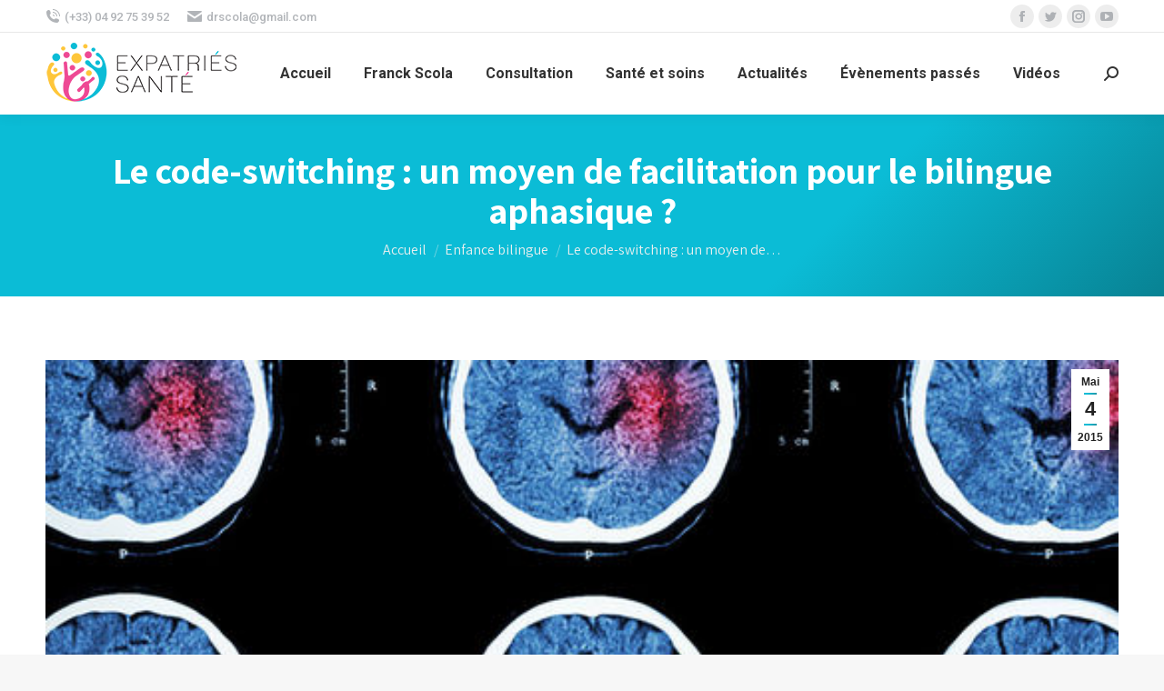

--- FILE ---
content_type: text/html; charset=UTF-8
request_url: https://www.expatries-sante.com/avc-code-switching-chez-individu-bilingue-memoire-orthophonie/
body_size: 21220
content:
<!DOCTYPE html>
<!--[if !(IE 6) | !(IE 7) | !(IE 8)  ]><!-->
<html lang="fr-FR" class="no-js">
<!--<![endif]-->
<head>
	<meta charset="UTF-8" />
		<meta name="viewport" content="width=device-width, initial-scale=1, maximum-scale=1, user-scalable=0">
			<link rel="profile" href="https://gmpg.org/xfn/11" />
	<meta name='robots' content='index, follow, max-image-preview:large, max-snippet:-1, max-video-preview:-1' />

	<!-- This site is optimized with the Yoast SEO plugin v20.7 - https://yoast.com/wordpress/plugins/seo/ -->
	<title>Le code-switching : un moyen de facilitation pour le bilingue aphasique ?</title>
	<meta name="description" content="Le code-switching chez le bilingue aphasique : étude de cas d’une patiente bilingue espagnol-français aphasique, par Claire Jaillet." />
	<link rel="canonical" href="https://www.expatries-sante.com/avc-code-switching-chez-individu-bilingue-memoire-orthophonie/" />
	<meta property="og:locale" content="fr_FR" />
	<meta property="og:type" content="article" />
	<meta property="og:title" content="Le code-switching : un moyen de facilitation pour le bilingue aphasique ?" />
	<meta property="og:description" content="Le code-switching chez le bilingue aphasique : étude de cas d’une patiente bilingue espagnol-français aphasique, par Claire Jaillet." />
	<meta property="og:url" content="https://www.expatries-sante.com/avc-code-switching-chez-individu-bilingue-memoire-orthophonie/" />
	<meta property="og:site_name" content="La Santé des Expatriés" />
	<meta property="article:published_time" content="2015-05-04T20:26:44+00:00" />
	<meta property="article:modified_time" content="2021-12-14T14:29:55+00:00" />
	<meta property="og:image" content="https://www.expatries-sante.com/wp-content/uploads/2017/06/AVC-la-thrombectomie-par-aspiration-validee_exact540x405_l.jpg" />
	<meta property="og:image:width" content="540" />
	<meta property="og:image:height" content="405" />
	<meta property="og:image:type" content="image/jpeg" />
	<meta name="author" content="Franck Scola" />
	<meta name="twitter:card" content="summary_large_image" />
	<meta name="twitter:label1" content="Écrit par" />
	<meta name="twitter:data1" content="Franck Scola" />
	<meta name="twitter:label2" content="Durée de lecture estimée" />
	<meta name="twitter:data2" content="1 minute" />
	<script type="application/ld+json" class="yoast-schema-graph">{"@context":"https://schema.org","@graph":[{"@type":"WebPage","@id":"https://www.expatries-sante.com/avc-code-switching-chez-individu-bilingue-memoire-orthophonie/","url":"https://www.expatries-sante.com/avc-code-switching-chez-individu-bilingue-memoire-orthophonie/","name":"Le code-switching : un moyen de facilitation pour le bilingue aphasique ?","isPartOf":{"@id":"https://www.expatries-sante.com/#website"},"primaryImageOfPage":{"@id":"https://www.expatries-sante.com/avc-code-switching-chez-individu-bilingue-memoire-orthophonie/#primaryimage"},"image":{"@id":"https://www.expatries-sante.com/avc-code-switching-chez-individu-bilingue-memoire-orthophonie/#primaryimage"},"thumbnailUrl":"https://www.expatries-sante.com/wp-content/uploads/2017/06/AVC-la-thrombectomie-par-aspiration-validee_exact540x405_l.jpg","datePublished":"2015-05-04T20:26:44+00:00","dateModified":"2021-12-14T14:29:55+00:00","author":{"@id":"https://www.expatries-sante.com/#/schema/person/3824fd4e8d2f9d7ade9817626c43e216"},"description":"Le code-switching chez le bilingue aphasique : étude de cas d’une patiente bilingue espagnol-français aphasique, par Claire Jaillet.","breadcrumb":{"@id":"https://www.expatries-sante.com/avc-code-switching-chez-individu-bilingue-memoire-orthophonie/#breadcrumb"},"inLanguage":"fr-FR","potentialAction":[{"@type":"ReadAction","target":["https://www.expatries-sante.com/avc-code-switching-chez-individu-bilingue-memoire-orthophonie/"]}]},{"@type":"ImageObject","inLanguage":"fr-FR","@id":"https://www.expatries-sante.com/avc-code-switching-chez-individu-bilingue-memoire-orthophonie/#primaryimage","url":"https://www.expatries-sante.com/wp-content/uploads/2017/06/AVC-la-thrombectomie-par-aspiration-validee_exact540x405_l.jpg","contentUrl":"https://www.expatries-sante.com/wp-content/uploads/2017/06/AVC-la-thrombectomie-par-aspiration-validee_exact540x405_l.jpg","width":540,"height":405},{"@type":"BreadcrumbList","@id":"https://www.expatries-sante.com/avc-code-switching-chez-individu-bilingue-memoire-orthophonie/#breadcrumb","itemListElement":[{"@type":"ListItem","position":1,"name":"Accueil","item":"https://www.expatries-sante.com/"},{"@type":"ListItem","position":2,"name":"Le code-switching : un moyen de facilitation pour le bilingue aphasique ?"}]},{"@type":"WebSite","@id":"https://www.expatries-sante.com/#website","url":"https://www.expatries-sante.com/","name":"La Santé des Expatriés","description":"Expertise médicale en expatriation","potentialAction":[{"@type":"SearchAction","target":{"@type":"EntryPoint","urlTemplate":"https://www.expatries-sante.com/?s={search_term_string}"},"query-input":"required name=search_term_string"}],"inLanguage":"fr-FR"},{"@type":"Person","@id":"https://www.expatries-sante.com/#/schema/person/3824fd4e8d2f9d7ade9817626c43e216","name":"Franck Scola","image":{"@type":"ImageObject","inLanguage":"fr-FR","@id":"https://www.expatries-sante.com/#/schema/person/image/","url":"https://secure.gravatar.com/avatar/2b379ee196b7f2cb099f781dec56180d?s=96&d=mm&r=g","contentUrl":"https://secure.gravatar.com/avatar/2b379ee196b7f2cb099f781dec56180d?s=96&d=mm&r=g","caption":"Franck Scola"},"url":"https://www.expatries-sante.com/author/franck/"}]}</script>
	<!-- / Yoast SEO plugin. -->


<link rel='dns-prefetch' href='//cdnjs.cloudflare.com' />
<link rel='dns-prefetch' href='//fonts.googleapis.com' />
<link rel="alternate" type="application/rss+xml" title="La Santé des Expatriés &raquo; Flux" href="https://www.expatries-sante.com/feed/" />
		<!-- This site uses the Google Analytics by MonsterInsights plugin v9.11.1 - Using Analytics tracking - https://www.monsterinsights.com/ -->
		<!-- Remarque : MonsterInsights n’est actuellement pas configuré sur ce site. Le propriétaire doit authentifier son compte Google Analytics dans les réglages de MonsterInsights.  -->
					<!-- No tracking code set -->
				<!-- / Google Analytics by MonsterInsights -->
		<script type="text/javascript">
window._wpemojiSettings = {"baseUrl":"https:\/\/s.w.org\/images\/core\/emoji\/14.0.0\/72x72\/","ext":".png","svgUrl":"https:\/\/s.w.org\/images\/core\/emoji\/14.0.0\/svg\/","svgExt":".svg","source":{"concatemoji":"https:\/\/www.expatries-sante.com\/wp-includes\/js\/wp-emoji-release.min.js?ver=d268fd11d09279d022af0c3ccd0baa98"}};
/*! This file is auto-generated */
!function(e,a,t){var n,r,o,i=a.createElement("canvas"),p=i.getContext&&i.getContext("2d");function s(e,t){p.clearRect(0,0,i.width,i.height),p.fillText(e,0,0);e=i.toDataURL();return p.clearRect(0,0,i.width,i.height),p.fillText(t,0,0),e===i.toDataURL()}function c(e){var t=a.createElement("script");t.src=e,t.defer=t.type="text/javascript",a.getElementsByTagName("head")[0].appendChild(t)}for(o=Array("flag","emoji"),t.supports={everything:!0,everythingExceptFlag:!0},r=0;r<o.length;r++)t.supports[o[r]]=function(e){if(p&&p.fillText)switch(p.textBaseline="top",p.font="600 32px Arial",e){case"flag":return s("\ud83c\udff3\ufe0f\u200d\u26a7\ufe0f","\ud83c\udff3\ufe0f\u200b\u26a7\ufe0f")?!1:!s("\ud83c\uddfa\ud83c\uddf3","\ud83c\uddfa\u200b\ud83c\uddf3")&&!s("\ud83c\udff4\udb40\udc67\udb40\udc62\udb40\udc65\udb40\udc6e\udb40\udc67\udb40\udc7f","\ud83c\udff4\u200b\udb40\udc67\u200b\udb40\udc62\u200b\udb40\udc65\u200b\udb40\udc6e\u200b\udb40\udc67\u200b\udb40\udc7f");case"emoji":return!s("\ud83e\udef1\ud83c\udffb\u200d\ud83e\udef2\ud83c\udfff","\ud83e\udef1\ud83c\udffb\u200b\ud83e\udef2\ud83c\udfff")}return!1}(o[r]),t.supports.everything=t.supports.everything&&t.supports[o[r]],"flag"!==o[r]&&(t.supports.everythingExceptFlag=t.supports.everythingExceptFlag&&t.supports[o[r]]);t.supports.everythingExceptFlag=t.supports.everythingExceptFlag&&!t.supports.flag,t.DOMReady=!1,t.readyCallback=function(){t.DOMReady=!0},t.supports.everything||(n=function(){t.readyCallback()},a.addEventListener?(a.addEventListener("DOMContentLoaded",n,!1),e.addEventListener("load",n,!1)):(e.attachEvent("onload",n),a.attachEvent("onreadystatechange",function(){"complete"===a.readyState&&t.readyCallback()})),(e=t.source||{}).concatemoji?c(e.concatemoji):e.wpemoji&&e.twemoji&&(c(e.twemoji),c(e.wpemoji)))}(window,document,window._wpemojiSettings);
</script>
<style type="text/css">
img.wp-smiley,
img.emoji {
	display: inline !important;
	border: none !important;
	box-shadow: none !important;
	height: 1em !important;
	width: 1em !important;
	margin: 0 0.07em !important;
	vertical-align: -0.1em !important;
	background: none !important;
	padding: 0 !important;
}
</style>
	<link rel='stylesheet' id='mec-select2-style-css' href='https://www.expatries-sante.com/wp-content/plugins/modern-events-calendar-lite/assets/packages/select2/select2.min.css?ver=6.5.6' type='text/css' media='all' />
<link rel='stylesheet' id='mec-font-icons-css' href='https://www.expatries-sante.com/wp-content/plugins/modern-events-calendar-lite/assets/css/iconfonts.css?ver=d268fd11d09279d022af0c3ccd0baa98' type='text/css' media='all' />
<link rel='stylesheet' id='mec-frontend-style-css' href='https://www.expatries-sante.com/wp-content/plugins/modern-events-calendar-lite/assets/css/frontend.min.css?ver=6.5.6' type='text/css' media='all' />
<link rel='stylesheet' id='mec-tooltip-style-css' href='https://www.expatries-sante.com/wp-content/plugins/modern-events-calendar-lite/assets/packages/tooltip/tooltip.css?ver=d268fd11d09279d022af0c3ccd0baa98' type='text/css' media='all' />
<link rel='stylesheet' id='mec-tooltip-shadow-style-css' href='https://www.expatries-sante.com/wp-content/plugins/modern-events-calendar-lite/assets/packages/tooltip/tooltipster-sideTip-shadow.min.css?ver=d268fd11d09279d022af0c3ccd0baa98' type='text/css' media='all' />
<link rel='stylesheet' id='featherlight-css' href='https://www.expatries-sante.com/wp-content/plugins/modern-events-calendar-lite/assets/packages/featherlight/featherlight.css?ver=d268fd11d09279d022af0c3ccd0baa98' type='text/css' media='all' />
<link rel='stylesheet' id='mec-google-fonts-css' href='//fonts.googleapis.com/css?family=Montserrat%3A400%2C700%7CRoboto%3A100%2C300%2C400%2C700&#038;ver=6.2.8' type='text/css' media='all' />
<link rel='stylesheet' id='mec-lity-style-css' href='https://www.expatries-sante.com/wp-content/plugins/modern-events-calendar-lite/assets/packages/lity/lity.min.css?ver=d268fd11d09279d022af0c3ccd0baa98' type='text/css' media='all' />
<link rel='stylesheet' id='mec-general-calendar-style-css' href='https://www.expatries-sante.com/wp-content/plugins/modern-events-calendar-lite/assets/css/mec-general-calendar.css?ver=d268fd11d09279d022af0c3ccd0baa98' type='text/css' media='all' />
<link rel='stylesheet' id='layerslider-css' href='https://www.expatries-sante.com/wp-content/plugins/LayerSlider/static/layerslider/css/layerslider.css?ver=6.10.2' type='text/css' media='all' />
<link rel='stylesheet' id='ls-google-fonts-css' href='https://fonts.googleapis.com/css?family=Lato:100,300,regular,700,900%7COpen+Sans:300%7CIndie+Flower:regular%7COswald:300,regular,700&#038;subset=latin%2Clatin-ext' type='text/css' media='all' />
<link rel='stylesheet' id='wp-block-library-css' href='https://www.expatries-sante.com/wp-includes/css/dist/block-library/style.min.css?ver=d268fd11d09279d022af0c3ccd0baa98' type='text/css' media='all' />
<style id='wp-block-library-theme-inline-css' type='text/css'>
.wp-block-audio figcaption{color:#555;font-size:13px;text-align:center}.is-dark-theme .wp-block-audio figcaption{color:hsla(0,0%,100%,.65)}.wp-block-audio{margin:0 0 1em}.wp-block-code{border:1px solid #ccc;border-radius:4px;font-family:Menlo,Consolas,monaco,monospace;padding:.8em 1em}.wp-block-embed figcaption{color:#555;font-size:13px;text-align:center}.is-dark-theme .wp-block-embed figcaption{color:hsla(0,0%,100%,.65)}.wp-block-embed{margin:0 0 1em}.blocks-gallery-caption{color:#555;font-size:13px;text-align:center}.is-dark-theme .blocks-gallery-caption{color:hsla(0,0%,100%,.65)}.wp-block-image figcaption{color:#555;font-size:13px;text-align:center}.is-dark-theme .wp-block-image figcaption{color:hsla(0,0%,100%,.65)}.wp-block-image{margin:0 0 1em}.wp-block-pullquote{border-bottom:4px solid;border-top:4px solid;color:currentColor;margin-bottom:1.75em}.wp-block-pullquote cite,.wp-block-pullquote footer,.wp-block-pullquote__citation{color:currentColor;font-size:.8125em;font-style:normal;text-transform:uppercase}.wp-block-quote{border-left:.25em solid;margin:0 0 1.75em;padding-left:1em}.wp-block-quote cite,.wp-block-quote footer{color:currentColor;font-size:.8125em;font-style:normal;position:relative}.wp-block-quote.has-text-align-right{border-left:none;border-right:.25em solid;padding-left:0;padding-right:1em}.wp-block-quote.has-text-align-center{border:none;padding-left:0}.wp-block-quote.is-large,.wp-block-quote.is-style-large,.wp-block-quote.is-style-plain{border:none}.wp-block-search .wp-block-search__label{font-weight:700}.wp-block-search__button{border:1px solid #ccc;padding:.375em .625em}:where(.wp-block-group.has-background){padding:1.25em 2.375em}.wp-block-separator.has-css-opacity{opacity:.4}.wp-block-separator{border:none;border-bottom:2px solid;margin-left:auto;margin-right:auto}.wp-block-separator.has-alpha-channel-opacity{opacity:1}.wp-block-separator:not(.is-style-wide):not(.is-style-dots){width:100px}.wp-block-separator.has-background:not(.is-style-dots){border-bottom:none;height:1px}.wp-block-separator.has-background:not(.is-style-wide):not(.is-style-dots){height:2px}.wp-block-table{margin:0 0 1em}.wp-block-table td,.wp-block-table th{word-break:normal}.wp-block-table figcaption{color:#555;font-size:13px;text-align:center}.is-dark-theme .wp-block-table figcaption{color:hsla(0,0%,100%,.65)}.wp-block-video figcaption{color:#555;font-size:13px;text-align:center}.is-dark-theme .wp-block-video figcaption{color:hsla(0,0%,100%,.65)}.wp-block-video{margin:0 0 1em}.wp-block-template-part.has-background{margin-bottom:0;margin-top:0;padding:1.25em 2.375em}
</style>
<link rel='stylesheet' id='classic-theme-styles-css' href='https://www.expatries-sante.com/wp-includes/css/classic-themes.min.css?ver=d268fd11d09279d022af0c3ccd0baa98' type='text/css' media='all' />
<style id='global-styles-inline-css' type='text/css'>
body{--wp--preset--color--black: #000000;--wp--preset--color--cyan-bluish-gray: #abb8c3;--wp--preset--color--white: #FFF;--wp--preset--color--pale-pink: #f78da7;--wp--preset--color--vivid-red: #cf2e2e;--wp--preset--color--luminous-vivid-orange: #ff6900;--wp--preset--color--luminous-vivid-amber: #fcb900;--wp--preset--color--light-green-cyan: #7bdcb5;--wp--preset--color--vivid-green-cyan: #00d084;--wp--preset--color--pale-cyan-blue: #8ed1fc;--wp--preset--color--vivid-cyan-blue: #0693e3;--wp--preset--color--vivid-purple: #9b51e0;--wp--preset--color--accent: #0bbcd6;--wp--preset--color--dark-gray: #111;--wp--preset--color--light-gray: #767676;--wp--preset--gradient--vivid-cyan-blue-to-vivid-purple: linear-gradient(135deg,rgba(6,147,227,1) 0%,rgb(155,81,224) 100%);--wp--preset--gradient--light-green-cyan-to-vivid-green-cyan: linear-gradient(135deg,rgb(122,220,180) 0%,rgb(0,208,130) 100%);--wp--preset--gradient--luminous-vivid-amber-to-luminous-vivid-orange: linear-gradient(135deg,rgba(252,185,0,1) 0%,rgba(255,105,0,1) 100%);--wp--preset--gradient--luminous-vivid-orange-to-vivid-red: linear-gradient(135deg,rgba(255,105,0,1) 0%,rgb(207,46,46) 100%);--wp--preset--gradient--very-light-gray-to-cyan-bluish-gray: linear-gradient(135deg,rgb(238,238,238) 0%,rgb(169,184,195) 100%);--wp--preset--gradient--cool-to-warm-spectrum: linear-gradient(135deg,rgb(74,234,220) 0%,rgb(151,120,209) 20%,rgb(207,42,186) 40%,rgb(238,44,130) 60%,rgb(251,105,98) 80%,rgb(254,248,76) 100%);--wp--preset--gradient--blush-light-purple: linear-gradient(135deg,rgb(255,206,236) 0%,rgb(152,150,240) 100%);--wp--preset--gradient--blush-bordeaux: linear-gradient(135deg,rgb(254,205,165) 0%,rgb(254,45,45) 50%,rgb(107,0,62) 100%);--wp--preset--gradient--luminous-dusk: linear-gradient(135deg,rgb(255,203,112) 0%,rgb(199,81,192) 50%,rgb(65,88,208) 100%);--wp--preset--gradient--pale-ocean: linear-gradient(135deg,rgb(255,245,203) 0%,rgb(182,227,212) 50%,rgb(51,167,181) 100%);--wp--preset--gradient--electric-grass: linear-gradient(135deg,rgb(202,248,128) 0%,rgb(113,206,126) 100%);--wp--preset--gradient--midnight: linear-gradient(135deg,rgb(2,3,129) 0%,rgb(40,116,252) 100%);--wp--preset--duotone--dark-grayscale: url('#wp-duotone-dark-grayscale');--wp--preset--duotone--grayscale: url('#wp-duotone-grayscale');--wp--preset--duotone--purple-yellow: url('#wp-duotone-purple-yellow');--wp--preset--duotone--blue-red: url('#wp-duotone-blue-red');--wp--preset--duotone--midnight: url('#wp-duotone-midnight');--wp--preset--duotone--magenta-yellow: url('#wp-duotone-magenta-yellow');--wp--preset--duotone--purple-green: url('#wp-duotone-purple-green');--wp--preset--duotone--blue-orange: url('#wp-duotone-blue-orange');--wp--preset--font-size--small: 13px;--wp--preset--font-size--medium: 20px;--wp--preset--font-size--large: 36px;--wp--preset--font-size--x-large: 42px;--wp--preset--spacing--20: 0.44rem;--wp--preset--spacing--30: 0.67rem;--wp--preset--spacing--40: 1rem;--wp--preset--spacing--50: 1.5rem;--wp--preset--spacing--60: 2.25rem;--wp--preset--spacing--70: 3.38rem;--wp--preset--spacing--80: 5.06rem;--wp--preset--shadow--natural: 6px 6px 9px rgba(0, 0, 0, 0.2);--wp--preset--shadow--deep: 12px 12px 50px rgba(0, 0, 0, 0.4);--wp--preset--shadow--sharp: 6px 6px 0px rgba(0, 0, 0, 0.2);--wp--preset--shadow--outlined: 6px 6px 0px -3px rgba(255, 255, 255, 1), 6px 6px rgba(0, 0, 0, 1);--wp--preset--shadow--crisp: 6px 6px 0px rgba(0, 0, 0, 1);}:where(.is-layout-flex){gap: 0.5em;}body .is-layout-flow > .alignleft{float: left;margin-inline-start: 0;margin-inline-end: 2em;}body .is-layout-flow > .alignright{float: right;margin-inline-start: 2em;margin-inline-end: 0;}body .is-layout-flow > .aligncenter{margin-left: auto !important;margin-right: auto !important;}body .is-layout-constrained > .alignleft{float: left;margin-inline-start: 0;margin-inline-end: 2em;}body .is-layout-constrained > .alignright{float: right;margin-inline-start: 2em;margin-inline-end: 0;}body .is-layout-constrained > .aligncenter{margin-left: auto !important;margin-right: auto !important;}body .is-layout-constrained > :where(:not(.alignleft):not(.alignright):not(.alignfull)){max-width: var(--wp--style--global--content-size);margin-left: auto !important;margin-right: auto !important;}body .is-layout-constrained > .alignwide{max-width: var(--wp--style--global--wide-size);}body .is-layout-flex{display: flex;}body .is-layout-flex{flex-wrap: wrap;align-items: center;}body .is-layout-flex > *{margin: 0;}:where(.wp-block-columns.is-layout-flex){gap: 2em;}.has-black-color{color: var(--wp--preset--color--black) !important;}.has-cyan-bluish-gray-color{color: var(--wp--preset--color--cyan-bluish-gray) !important;}.has-white-color{color: var(--wp--preset--color--white) !important;}.has-pale-pink-color{color: var(--wp--preset--color--pale-pink) !important;}.has-vivid-red-color{color: var(--wp--preset--color--vivid-red) !important;}.has-luminous-vivid-orange-color{color: var(--wp--preset--color--luminous-vivid-orange) !important;}.has-luminous-vivid-amber-color{color: var(--wp--preset--color--luminous-vivid-amber) !important;}.has-light-green-cyan-color{color: var(--wp--preset--color--light-green-cyan) !important;}.has-vivid-green-cyan-color{color: var(--wp--preset--color--vivid-green-cyan) !important;}.has-pale-cyan-blue-color{color: var(--wp--preset--color--pale-cyan-blue) !important;}.has-vivid-cyan-blue-color{color: var(--wp--preset--color--vivid-cyan-blue) !important;}.has-vivid-purple-color{color: var(--wp--preset--color--vivid-purple) !important;}.has-black-background-color{background-color: var(--wp--preset--color--black) !important;}.has-cyan-bluish-gray-background-color{background-color: var(--wp--preset--color--cyan-bluish-gray) !important;}.has-white-background-color{background-color: var(--wp--preset--color--white) !important;}.has-pale-pink-background-color{background-color: var(--wp--preset--color--pale-pink) !important;}.has-vivid-red-background-color{background-color: var(--wp--preset--color--vivid-red) !important;}.has-luminous-vivid-orange-background-color{background-color: var(--wp--preset--color--luminous-vivid-orange) !important;}.has-luminous-vivid-amber-background-color{background-color: var(--wp--preset--color--luminous-vivid-amber) !important;}.has-light-green-cyan-background-color{background-color: var(--wp--preset--color--light-green-cyan) !important;}.has-vivid-green-cyan-background-color{background-color: var(--wp--preset--color--vivid-green-cyan) !important;}.has-pale-cyan-blue-background-color{background-color: var(--wp--preset--color--pale-cyan-blue) !important;}.has-vivid-cyan-blue-background-color{background-color: var(--wp--preset--color--vivid-cyan-blue) !important;}.has-vivid-purple-background-color{background-color: var(--wp--preset--color--vivid-purple) !important;}.has-black-border-color{border-color: var(--wp--preset--color--black) !important;}.has-cyan-bluish-gray-border-color{border-color: var(--wp--preset--color--cyan-bluish-gray) !important;}.has-white-border-color{border-color: var(--wp--preset--color--white) !important;}.has-pale-pink-border-color{border-color: var(--wp--preset--color--pale-pink) !important;}.has-vivid-red-border-color{border-color: var(--wp--preset--color--vivid-red) !important;}.has-luminous-vivid-orange-border-color{border-color: var(--wp--preset--color--luminous-vivid-orange) !important;}.has-luminous-vivid-amber-border-color{border-color: var(--wp--preset--color--luminous-vivid-amber) !important;}.has-light-green-cyan-border-color{border-color: var(--wp--preset--color--light-green-cyan) !important;}.has-vivid-green-cyan-border-color{border-color: var(--wp--preset--color--vivid-green-cyan) !important;}.has-pale-cyan-blue-border-color{border-color: var(--wp--preset--color--pale-cyan-blue) !important;}.has-vivid-cyan-blue-border-color{border-color: var(--wp--preset--color--vivid-cyan-blue) !important;}.has-vivid-purple-border-color{border-color: var(--wp--preset--color--vivid-purple) !important;}.has-vivid-cyan-blue-to-vivid-purple-gradient-background{background: var(--wp--preset--gradient--vivid-cyan-blue-to-vivid-purple) !important;}.has-light-green-cyan-to-vivid-green-cyan-gradient-background{background: var(--wp--preset--gradient--light-green-cyan-to-vivid-green-cyan) !important;}.has-luminous-vivid-amber-to-luminous-vivid-orange-gradient-background{background: var(--wp--preset--gradient--luminous-vivid-amber-to-luminous-vivid-orange) !important;}.has-luminous-vivid-orange-to-vivid-red-gradient-background{background: var(--wp--preset--gradient--luminous-vivid-orange-to-vivid-red) !important;}.has-very-light-gray-to-cyan-bluish-gray-gradient-background{background: var(--wp--preset--gradient--very-light-gray-to-cyan-bluish-gray) !important;}.has-cool-to-warm-spectrum-gradient-background{background: var(--wp--preset--gradient--cool-to-warm-spectrum) !important;}.has-blush-light-purple-gradient-background{background: var(--wp--preset--gradient--blush-light-purple) !important;}.has-blush-bordeaux-gradient-background{background: var(--wp--preset--gradient--blush-bordeaux) !important;}.has-luminous-dusk-gradient-background{background: var(--wp--preset--gradient--luminous-dusk) !important;}.has-pale-ocean-gradient-background{background: var(--wp--preset--gradient--pale-ocean) !important;}.has-electric-grass-gradient-background{background: var(--wp--preset--gradient--electric-grass) !important;}.has-midnight-gradient-background{background: var(--wp--preset--gradient--midnight) !important;}.has-small-font-size{font-size: var(--wp--preset--font-size--small) !important;}.has-medium-font-size{font-size: var(--wp--preset--font-size--medium) !important;}.has-large-font-size{font-size: var(--wp--preset--font-size--large) !important;}.has-x-large-font-size{font-size: var(--wp--preset--font-size--x-large) !important;}
.wp-block-navigation a:where(:not(.wp-element-button)){color: inherit;}
:where(.wp-block-columns.is-layout-flex){gap: 2em;}
.wp-block-pullquote{font-size: 1.5em;line-height: 1.6;}
</style>
<link rel='stylesheet' id='contact-form-7-css' href='https://www.expatries-sante.com/wp-content/plugins/contact-form-7/includes/css/styles.css?ver=5.7.6' type='text/css' media='all' />
<link rel='stylesheet' id='go-pricing-styles-css' href='https://www.expatries-sante.com/wp-content/plugins/go_pricing/assets/css/go_pricing_styles.css?ver=3.3.19' type='text/css' media='all' />
<link rel='stylesheet' id='tp_twitter_plugin_css-css' href='https://www.expatries-sante.com/wp-content/plugins/recent-tweets-widget/tp_twitter_plugin.css?ver=1.0' type='text/css' media='screen' />
<link rel='stylesheet' id='give-styles-css' href='https://www.expatries-sante.com/wp-content/plugins/give/assets/dist/css/give.css?ver=2.27.0' type='text/css' media='all' />
<link rel='stylesheet' id='give-donation-summary-style-frontend-css' href='https://www.expatries-sante.com/wp-content/plugins/give/assets/dist/css/give-donation-summary.css?ver=2.27.0' type='text/css' media='all' />
<link rel='stylesheet' id='the7-font-css' href='https://www.expatries-sante.com/wp-content/themes/dt-the7/fonts/icomoon-the7-font/icomoon-the7-font.min.css?ver=11.5.0' type='text/css' media='all' />
<link rel='stylesheet' id='dt-web-fonts-css' href='https://fonts.googleapis.com/css?family=Roboto:400,500,600,700%7CAssistant:400,600,700,800' type='text/css' media='all' />
<link rel='stylesheet' id='dt-main-css' href='https://www.expatries-sante.com/wp-content/themes/dt-the7/css/main.min.css?ver=11.5.0' type='text/css' media='all' />
<style id='dt-main-inline-css' type='text/css'>
body #load {
  display: block;
  height: 100%;
  overflow: hidden;
  position: fixed;
  width: 100%;
  z-index: 9901;
  opacity: 1;
  visibility: visible;
  transition: all .35s ease-out;
}
.load-wrap {
  width: 100%;
  height: 100%;
  background-position: center center;
  background-repeat: no-repeat;
  text-align: center;
  display: -ms-flexbox;
  display: -ms-flex;
  display: flex;
  -ms-align-items: center;
  -ms-flex-align: center;
  align-items: center;
  -ms-flex-flow: column wrap;
  flex-flow: column wrap;
  -ms-flex-pack: center;
  -ms-justify-content: center;
  justify-content: center;
}
.load-wrap > svg {
  position: absolute;
  top: 50%;
  left: 50%;
  transform: translate(-50%,-50%);
}
#load {
  background: var(--the7-elementor-beautiful-loading-bg,#ffffff);
  --the7-beautiful-spinner-color2: var(--the7-beautiful-spinner-color,rgba(51,51,51,0.25));
}

</style>
<link rel='stylesheet' id='the7-custom-scrollbar-css' href='https://www.expatries-sante.com/wp-content/themes/dt-the7/lib/custom-scrollbar/custom-scrollbar.min.css?ver=11.5.0' type='text/css' media='all' />
<link rel='stylesheet' id='the7-wpbakery-css' href='https://www.expatries-sante.com/wp-content/themes/dt-the7/css/wpbakery.min.css?ver=11.5.0' type='text/css' media='all' />
<link rel='stylesheet' id='the7-core-css' href='https://www.expatries-sante.com/wp-content/plugins/dt-the7-core/assets/css/post-type.min.css?ver=2.7.4' type='text/css' media='all' />
<link rel='stylesheet' id='the7-css-vars-css' href='https://www.expatries-sante.com/wp-content/uploads/the7-css/css-vars.css?ver=511632fe521d' type='text/css' media='all' />
<link rel='stylesheet' id='dt-custom-css' href='https://www.expatries-sante.com/wp-content/uploads/the7-css/custom.css?ver=511632fe521d' type='text/css' media='all' />
<link rel='stylesheet' id='dt-media-css' href='https://www.expatries-sante.com/wp-content/uploads/the7-css/media.css?ver=511632fe521d' type='text/css' media='all' />
<link rel='stylesheet' id='the7-mega-menu-css' href='https://www.expatries-sante.com/wp-content/uploads/the7-css/mega-menu.css?ver=511632fe521d' type='text/css' media='all' />
<link rel='stylesheet' id='the7-elements-albums-portfolio-css' href='https://www.expatries-sante.com/wp-content/uploads/the7-css/the7-elements-albums-portfolio.css?ver=511632fe521d' type='text/css' media='all' />
<link rel='stylesheet' id='the7-elements-css' href='https://www.expatries-sante.com/wp-content/uploads/the7-css/post-type-dynamic.css?ver=511632fe521d' type='text/css' media='all' />
<link rel='stylesheet' id='style-css' href='https://www.expatries-sante.com/wp-content/themes/dt-the7/style.css?ver=11.5.0' type='text/css' media='all' />
<link rel='stylesheet' id='the7-elementor-global-css' href='https://www.expatries-sante.com/wp-content/themes/dt-the7/css/compatibility/elementor/elementor-global.min.css?ver=11.5.0' type='text/css' media='all' />
<script type='text/javascript' src='https://www.expatries-sante.com/wp-includes/js/jquery/jquery.min.js?ver=3.6.4' id='jquery-core-js'></script>
<script type='text/javascript' src='https://www.expatries-sante.com/wp-includes/js/jquery/jquery-migrate.min.js?ver=3.4.0' id='jquery-migrate-js'></script>
<script type='text/javascript' src='https://www.expatries-sante.com/wp-content/plugins/modern-events-calendar-lite/assets/js/mec-general-calendar.js?ver=6.5.6' id='mec-general-calendar-script-js'></script>
<script type='text/javascript' id='mec-frontend-script-js-extra'>
/* <![CDATA[ */
var mecdata = {"day":"jour","days":"jours","hour":"heure","hours":"heures","minute":"minute","minutes":"minutes","second":"seconde","seconds":"secondes","elementor_edit_mode":"no","recapcha_key":"","ajax_url":"https:\/\/www.expatries-sante.com\/wp-admin\/admin-ajax.php","fes_nonce":"06f4b351e7","current_year":"2026","current_month":"01","datepicker_format":"yy-mm-dd"};
/* ]]> */
</script>
<script type='text/javascript' src='https://www.expatries-sante.com/wp-content/plugins/modern-events-calendar-lite/assets/js/frontend.js?ver=6.5.6' id='mec-frontend-script-js'></script>
<script type='text/javascript' src='https://www.expatries-sante.com/wp-content/plugins/modern-events-calendar-lite/assets/js/events.js?ver=6.5.6' id='mec-events-script-js'></script>
<script type='text/javascript' id='layerslider-greensock-js-extra'>
/* <![CDATA[ */
var LS_Meta = {"v":"6.10.2"};
/* ]]> */
</script>
<script type='text/javascript' src='https://www.expatries-sante.com/wp-content/plugins/LayerSlider/static/layerslider/js/greensock.js?ver=1.19.0' id='layerslider-greensock-js'></script>
<script type='text/javascript' src='https://www.expatries-sante.com/wp-content/plugins/LayerSlider/static/layerslider/js/layerslider.kreaturamedia.jquery.js?ver=6.10.2' id='layerslider-js'></script>
<script type='text/javascript' src='https://www.expatries-sante.com/wp-content/plugins/LayerSlider/static/layerslider/js/layerslider.transitions.js?ver=6.10.2' id='layerslider-transitions-js'></script>
<script type='text/javascript' id='gw-tweenmax-js-before'>
var oldGS=window.GreenSockGlobals,oldGSQueue=window._gsQueue,oldGSDefine=window._gsDefine;window._gsDefine=null;delete(window._gsDefine);var gwGS=window.GreenSockGlobals={};
</script>
<script type='text/javascript' src='https://cdnjs.cloudflare.com/ajax/libs/gsap/1.11.2/TweenMax.min.js' id='gw-tweenmax-js'></script>
<script type='text/javascript' id='gw-tweenmax-js-after'>
try{window.GreenSockGlobals=null;window._gsQueue=null;window._gsDefine=null;delete(window.GreenSockGlobals);delete(window._gsQueue);delete(window._gsDefine);window.GreenSockGlobals=oldGS;window._gsQueue=oldGSQueue;window._gsDefine=oldGSDefine;}catch(e){}
</script>
<script type='text/javascript' src='https://www.expatries-sante.com/wp-includes/js/dist/vendor/wp-polyfill-inert.min.js?ver=3.1.2' id='wp-polyfill-inert-js'></script>
<script type='text/javascript' src='https://www.expatries-sante.com/wp-includes/js/dist/vendor/regenerator-runtime.min.js?ver=0.13.11' id='regenerator-runtime-js'></script>
<script type='text/javascript' src='https://www.expatries-sante.com/wp-includes/js/dist/vendor/wp-polyfill.min.js?ver=3.15.0' id='wp-polyfill-js'></script>
<script type='text/javascript' src='https://www.expatries-sante.com/wp-includes/js/dist/hooks.min.js?ver=4169d3cf8e8d95a3d6d5' id='wp-hooks-js'></script>
<script type='text/javascript' src='https://www.expatries-sante.com/wp-includes/js/dist/i18n.min.js?ver=9e794f35a71bb98672ae' id='wp-i18n-js'></script>
<script type='text/javascript' id='wp-i18n-js-after'>
wp.i18n.setLocaleData( { 'text direction\u0004ltr': [ 'ltr' ] } );
</script>
<script type='text/javascript' id='give-js-extra'>
/* <![CDATA[ */
var give_global_vars = {"ajaxurl":"https:\/\/www.expatries-sante.com\/wp-admin\/admin-ajax.php","checkout_nonce":"f3c3f37412","currency":"USD","currency_sign":"$","currency_pos":"before","thousands_separator":",","decimal_separator":".","no_gateway":"Veuillez s\u00e9lectionner votre mode de paiement.","bad_minimum":"Le montant du don minimum pour ce formulaire est de","bad_maximum":"Le montant maximum du don personnalis\u00e9 pour ce formulaire est","general_loading":"Chargement\u2026","purchase_loading":"Veuillez patienter\u2026","textForOverlayScreen":"<h3>En cours...<\/h3><p>This will only take a second!<\/p>","number_decimals":"2","is_test_mode":"1","give_version":"2.27.0","magnific_options":{"main_class":"give-modal","close_on_bg_click":false},"form_translation":{"payment-mode":"Veuillez s\u00e9lectionner un moyen de paiement.","give_first":"Veuillez saisir votre pr\u00e9nom.","give_last":"Veuillez saisir votre nom.","give_email":"Veuillez saisir une adresse de messagerie valide.","give_user_login":"Identifiant ou adresse de messagerie non valide.","give_user_pass":"Saisir un mot de passe.","give_user_pass_confirm":"Confirmer le mot de passe.","give_agree_to_terms":"Vous devez \u00eatre d\u2019accord avec les termes et conditions."},"confirm_email_sent_message":"Veuillez v\u00e9rifier votre e-mail et cliquer sur le lien pour acc\u00e9der \u00e0 votre historique complet de dons.","ajax_vars":{"ajaxurl":"https:\/\/www.expatries-sante.com\/wp-admin\/admin-ajax.php","ajaxNonce":"e1c45bd96f","loading":"En cours de chargement","select_option":"Veuillez s\u00e9lectionner une option","default_gateway":"manual","permalinks":"1","number_decimals":2},"cookie_hash":"6a7b2c8fdcd0aaec130040d6f334c6b4","session_nonce_cookie_name":"wp-give_session_reset_nonce_6a7b2c8fdcd0aaec130040d6f334c6b4","session_cookie_name":"wp-give_session_6a7b2c8fdcd0aaec130040d6f334c6b4","delete_session_nonce_cookie":"0"};
var giveApiSettings = {"root":"https:\/\/www.expatries-sante.com\/wp-json\/give-api\/v2\/","rest_base":"give-api\/v2"};
/* ]]> */
</script>
<script type='text/javascript' id='give-js-translations'>
( function( domain, translations ) {
	var localeData = translations.locale_data[ domain ] || translations.locale_data.messages;
	localeData[""].domain = domain;
	wp.i18n.setLocaleData( localeData, domain );
} )( "give", {"translation-revision-date":"2023-04-27 22:47:16+0000","generator":"GlotPress\/4.0.0-alpha.4","domain":"messages","locale_data":{"messages":{"":{"domain":"messages","plural-forms":"nplurals=2; plural=n > 1;","lang":"fr"},"Dismiss this notice.":["Supprimer ce message."]}},"comment":{"reference":"assets\/dist\/js\/give.js"}} );
</script>
<script type='text/javascript' src='https://www.expatries-sante.com/wp-content/plugins/give/assets/dist/js/give.js?ver=025b1e7cc9612693' id='give-js'></script>
<script type='text/javascript' id='dt-above-fold-js-extra'>
/* <![CDATA[ */
var dtLocal = {"themeUrl":"https:\/\/www.expatries-sante.com\/wp-content\/themes\/dt-the7","passText":"Pour voir ce contenu, entrer le mots de passe:","moreButtonText":{"loading":"Chargement ...","loadMore":"Charger la suite"},"postID":"629","ajaxurl":"https:\/\/www.expatries-sante.com\/wp-admin\/admin-ajax.php","REST":{"baseUrl":"https:\/\/www.expatries-sante.com\/wp-json\/the7\/v1","endpoints":{"sendMail":"\/send-mail"}},"contactMessages":{"required":"One or more fields have an error. Please check and try again.","terms":"Veuillez accepter la politique de confidentialit\u00e9.","fillTheCaptchaError":"Veuillez remplir le captcha."},"captchaSiteKey":"","ajaxNonce":"5583ba542d","pageData":"","themeSettings":{"smoothScroll":"off","lazyLoading":false,"desktopHeader":{"height":90},"ToggleCaptionEnabled":"disabled","ToggleCaption":"Navigation","floatingHeader":{"showAfter":94,"showMenu":true,"height":60,"logo":{"showLogo":true,"html":"<img class=\" preload-me\" src=\"https:\/\/www.expatries-sante.com\/wp-content\/uploads\/2020\/04\/logo-dr-scola-1-low.png\" srcset=\"https:\/\/www.expatries-sante.com\/wp-content\/uploads\/2020\/04\/logo-dr-scola-1-low.png 150w, https:\/\/www.expatries-sante.com\/wp-content\/uploads\/2020\/04\/logo-dr-scola-1-low.png 150w\" width=\"150\" height=\"49\"   sizes=\"150px\" alt=\"La Sant\u00e9 des Expatri\u00e9s\" \/>","url":"https:\/\/www.expatries-sante.com\/"}},"topLine":{"floatingTopLine":{"logo":{"showLogo":false,"html":""}}},"mobileHeader":{"firstSwitchPoint":992,"secondSwitchPoint":778,"firstSwitchPointHeight":60,"secondSwitchPointHeight":60,"mobileToggleCaptionEnabled":"disabled","mobileToggleCaption":"Menu"},"stickyMobileHeaderFirstSwitch":{"logo":{"html":"<img class=\" preload-me\" src=\"https:\/\/www.expatries-sante.com\/wp-content\/uploads\/2016\/12\/logo-dr-scola.png\" srcset=\"https:\/\/www.expatries-sante.com\/wp-content\/uploads\/2016\/12\/logo-dr-scola.png 210w, https:\/\/www.expatries-sante.com\/wp-content\/uploads\/2016\/12\/logo-dr-scola.png 210w\" width=\"210\" height=\"68\"   sizes=\"210px\" alt=\"La Sant\u00e9 des Expatri\u00e9s\" \/>"}},"stickyMobileHeaderSecondSwitch":{"logo":{"html":"<img class=\" preload-me\" src=\"https:\/\/www.expatries-sante.com\/wp-content\/uploads\/2016\/12\/logo-dr-scola.png\" srcset=\"https:\/\/www.expatries-sante.com\/wp-content\/uploads\/2016\/12\/logo-dr-scola.png 210w, https:\/\/www.expatries-sante.com\/wp-content\/uploads\/2016\/12\/logo-dr-scola.png 210w\" width=\"210\" height=\"68\"   sizes=\"210px\" alt=\"La Sant\u00e9 des Expatri\u00e9s\" \/>"}},"sidebar":{"switchPoint":992},"boxedWidth":"1280px"},"VCMobileScreenWidth":"768","elementor":{"settings":{"container_width":1140}}};
var dtShare = {"shareButtonText":{"facebook":"Partager sur Facebook","twitter":"Partager sur Twitter","pinterest":"\u00c9pingler le","linkedin":"Partager sur Linkedin","whatsapp":"Partager sur Whatsapp"},"overlayOpacity":"85"};
/* ]]> */
</script>
<script type='text/javascript' src='https://www.expatries-sante.com/wp-content/themes/dt-the7/js/above-the-fold.min.js?ver=11.5.0' id='dt-above-fold-js'></script>
<meta name="generator" content="Powered by LayerSlider 6.10.2 - Multi-Purpose, Responsive, Parallax, Mobile-Friendly Slider Plugin for WordPress." />
<!-- LayerSlider updates and docs at: https://layerslider.kreaturamedia.com -->
<link rel="https://api.w.org/" href="https://www.expatries-sante.com/wp-json/" /><link rel="alternate" type="application/json" href="https://www.expatries-sante.com/wp-json/wp/v2/posts/629" /><link rel="EditURI" type="application/rsd+xml" title="RSD" href="https://www.expatries-sante.com/xmlrpc.php?rsd" />
<link rel="alternate" type="application/json+oembed" href="https://www.expatries-sante.com/wp-json/oembed/1.0/embed?url=https%3A%2F%2Fwww.expatries-sante.com%2Favc-code-switching-chez-individu-bilingue-memoire-orthophonie%2F" />
<link rel="alternate" type="text/xml+oembed" href="https://www.expatries-sante.com/wp-json/oembed/1.0/embed?url=https%3A%2F%2Fwww.expatries-sante.com%2Favc-code-switching-chez-individu-bilingue-memoire-orthophonie%2F&#038;format=xml" />
<meta name="generator" content="Give v2.27.0" />
<meta name="generator" content="Elementor 3.13.2; features: a11y_improvements; settings: css_print_method-external, google_font-enabled, font_display-auto">
<meta name="generator" content="Powered by WPBakery Page Builder - drag and drop page builder for WordPress."/>
<meta name="generator" content="Powered by Slider Revolution 6.6.12 - responsive, Mobile-Friendly Slider Plugin for WordPress with comfortable drag and drop interface." />
<script type="text/javascript" id="the7-loader-script">
document.addEventListener("DOMContentLoaded", function(event) {
	var load = document.getElementById("load");
	if(!load.classList.contains('loader-removed')){
		var removeLoading = setTimeout(function() {
			load.className += " loader-removed";
		}, 300);
	}
});
</script>
		<link rel="icon" href="https://www.expatries-sante.com/wp-content/uploads/2016/12/favicon.png" sizes="32x32" />
<link rel="icon" href="https://www.expatries-sante.com/wp-content/uploads/2016/12/favicon.png" sizes="192x192" />
<link rel="apple-touch-icon" href="https://www.expatries-sante.com/wp-content/uploads/2016/12/favicon.png" />
<meta name="msapplication-TileImage" content="https://www.expatries-sante.com/wp-content/uploads/2016/12/favicon.png" />
<script>function setREVStartSize(e){
			//window.requestAnimationFrame(function() {
				window.RSIW = window.RSIW===undefined ? window.innerWidth : window.RSIW;
				window.RSIH = window.RSIH===undefined ? window.innerHeight : window.RSIH;
				try {
					var pw = document.getElementById(e.c).parentNode.offsetWidth,
						newh;
					pw = pw===0 || isNaN(pw) || (e.l=="fullwidth" || e.layout=="fullwidth") ? window.RSIW : pw;
					e.tabw = e.tabw===undefined ? 0 : parseInt(e.tabw);
					e.thumbw = e.thumbw===undefined ? 0 : parseInt(e.thumbw);
					e.tabh = e.tabh===undefined ? 0 : parseInt(e.tabh);
					e.thumbh = e.thumbh===undefined ? 0 : parseInt(e.thumbh);
					e.tabhide = e.tabhide===undefined ? 0 : parseInt(e.tabhide);
					e.thumbhide = e.thumbhide===undefined ? 0 : parseInt(e.thumbhide);
					e.mh = e.mh===undefined || e.mh=="" || e.mh==="auto" ? 0 : parseInt(e.mh,0);
					if(e.layout==="fullscreen" || e.l==="fullscreen")
						newh = Math.max(e.mh,window.RSIH);
					else{
						e.gw = Array.isArray(e.gw) ? e.gw : [e.gw];
						for (var i in e.rl) if (e.gw[i]===undefined || e.gw[i]===0) e.gw[i] = e.gw[i-1];
						e.gh = e.el===undefined || e.el==="" || (Array.isArray(e.el) && e.el.length==0)? e.gh : e.el;
						e.gh = Array.isArray(e.gh) ? e.gh : [e.gh];
						for (var i in e.rl) if (e.gh[i]===undefined || e.gh[i]===0) e.gh[i] = e.gh[i-1];
											
						var nl = new Array(e.rl.length),
							ix = 0,
							sl;
						e.tabw = e.tabhide>=pw ? 0 : e.tabw;
						e.thumbw = e.thumbhide>=pw ? 0 : e.thumbw;
						e.tabh = e.tabhide>=pw ? 0 : e.tabh;
						e.thumbh = e.thumbhide>=pw ? 0 : e.thumbh;
						for (var i in e.rl) nl[i] = e.rl[i]<window.RSIW ? 0 : e.rl[i];
						sl = nl[0];
						for (var i in nl) if (sl>nl[i] && nl[i]>0) { sl = nl[i]; ix=i;}
						var m = pw>(e.gw[ix]+e.tabw+e.thumbw) ? 1 : (pw-(e.tabw+e.thumbw)) / (e.gw[ix]);
						newh =  (e.gh[ix] * m) + (e.tabh + e.thumbh);
					}
					var el = document.getElementById(e.c);
					if (el!==null && el) el.style.height = newh+"px";
					el = document.getElementById(e.c+"_wrapper");
					if (el!==null && el) {
						el.style.height = newh+"px";
						el.style.display = "block";
					}
				} catch(e){
					console.log("Failure at Presize of Slider:" + e)
				}
			//});
		  };</script>
<noscript><style> .wpb_animate_when_almost_visible { opacity: 1; }</style></noscript><style id='the7-custom-inline-css' type='text/css'>
.sub-nav .menu-item i.fa,
.sub-nav .menu-item i.fas,
.sub-nav .menu-item i.far,
.sub-nav .menu-item i.fab {
	text-align: center;
	width: 1.25em;
}
</style>
</head>
<body data-rsssl=1 id="the7-body" class="post-template-default single single-post postid-629 single-format-standard wp-embed-responsive the7-core-ver-2.7.4 give-test-mode give-page no-comments dt-responsive-on right-mobile-menu-close-icon ouside-menu-close-icon mobile-hamburger-close-bg-enable mobile-hamburger-close-bg-hover-enable  fade-medium-mobile-menu-close-icon fade-medium-menu-close-icon accent-gradient srcset-enabled btn-flat custom-btn-color custom-btn-hover-color phantom-sticky phantom-shadow-decoration phantom-custom-logo-on sticky-mobile-header top-header first-switch-logo-left first-switch-menu-right second-switch-logo-left second-switch-menu-right right-mobile-menu layzr-loading-on popup-message-style the7-ver-11.5.0 wpb-js-composer js-comp-ver-6.6.0.1 vc_responsive elementor-default elementor-kit-1955">
<svg xmlns="http://www.w3.org/2000/svg" viewBox="0 0 0 0" width="0" height="0" focusable="false" role="none" style="visibility: hidden; position: absolute; left: -9999px; overflow: hidden;" ><defs><filter id="wp-duotone-dark-grayscale"><feColorMatrix color-interpolation-filters="sRGB" type="matrix" values=" .299 .587 .114 0 0 .299 .587 .114 0 0 .299 .587 .114 0 0 .299 .587 .114 0 0 " /><feComponentTransfer color-interpolation-filters="sRGB" ><feFuncR type="table" tableValues="0 0.49803921568627" /><feFuncG type="table" tableValues="0 0.49803921568627" /><feFuncB type="table" tableValues="0 0.49803921568627" /><feFuncA type="table" tableValues="1 1" /></feComponentTransfer><feComposite in2="SourceGraphic" operator="in" /></filter></defs></svg><svg xmlns="http://www.w3.org/2000/svg" viewBox="0 0 0 0" width="0" height="0" focusable="false" role="none" style="visibility: hidden; position: absolute; left: -9999px; overflow: hidden;" ><defs><filter id="wp-duotone-grayscale"><feColorMatrix color-interpolation-filters="sRGB" type="matrix" values=" .299 .587 .114 0 0 .299 .587 .114 0 0 .299 .587 .114 0 0 .299 .587 .114 0 0 " /><feComponentTransfer color-interpolation-filters="sRGB" ><feFuncR type="table" tableValues="0 1" /><feFuncG type="table" tableValues="0 1" /><feFuncB type="table" tableValues="0 1" /><feFuncA type="table" tableValues="1 1" /></feComponentTransfer><feComposite in2="SourceGraphic" operator="in" /></filter></defs></svg><svg xmlns="http://www.w3.org/2000/svg" viewBox="0 0 0 0" width="0" height="0" focusable="false" role="none" style="visibility: hidden; position: absolute; left: -9999px; overflow: hidden;" ><defs><filter id="wp-duotone-purple-yellow"><feColorMatrix color-interpolation-filters="sRGB" type="matrix" values=" .299 .587 .114 0 0 .299 .587 .114 0 0 .299 .587 .114 0 0 .299 .587 .114 0 0 " /><feComponentTransfer color-interpolation-filters="sRGB" ><feFuncR type="table" tableValues="0.54901960784314 0.98823529411765" /><feFuncG type="table" tableValues="0 1" /><feFuncB type="table" tableValues="0.71764705882353 0.25490196078431" /><feFuncA type="table" tableValues="1 1" /></feComponentTransfer><feComposite in2="SourceGraphic" operator="in" /></filter></defs></svg><svg xmlns="http://www.w3.org/2000/svg" viewBox="0 0 0 0" width="0" height="0" focusable="false" role="none" style="visibility: hidden; position: absolute; left: -9999px; overflow: hidden;" ><defs><filter id="wp-duotone-blue-red"><feColorMatrix color-interpolation-filters="sRGB" type="matrix" values=" .299 .587 .114 0 0 .299 .587 .114 0 0 .299 .587 .114 0 0 .299 .587 .114 0 0 " /><feComponentTransfer color-interpolation-filters="sRGB" ><feFuncR type="table" tableValues="0 1" /><feFuncG type="table" tableValues="0 0.27843137254902" /><feFuncB type="table" tableValues="0.5921568627451 0.27843137254902" /><feFuncA type="table" tableValues="1 1" /></feComponentTransfer><feComposite in2="SourceGraphic" operator="in" /></filter></defs></svg><svg xmlns="http://www.w3.org/2000/svg" viewBox="0 0 0 0" width="0" height="0" focusable="false" role="none" style="visibility: hidden; position: absolute; left: -9999px; overflow: hidden;" ><defs><filter id="wp-duotone-midnight"><feColorMatrix color-interpolation-filters="sRGB" type="matrix" values=" .299 .587 .114 0 0 .299 .587 .114 0 0 .299 .587 .114 0 0 .299 .587 .114 0 0 " /><feComponentTransfer color-interpolation-filters="sRGB" ><feFuncR type="table" tableValues="0 0" /><feFuncG type="table" tableValues="0 0.64705882352941" /><feFuncB type="table" tableValues="0 1" /><feFuncA type="table" tableValues="1 1" /></feComponentTransfer><feComposite in2="SourceGraphic" operator="in" /></filter></defs></svg><svg xmlns="http://www.w3.org/2000/svg" viewBox="0 0 0 0" width="0" height="0" focusable="false" role="none" style="visibility: hidden; position: absolute; left: -9999px; overflow: hidden;" ><defs><filter id="wp-duotone-magenta-yellow"><feColorMatrix color-interpolation-filters="sRGB" type="matrix" values=" .299 .587 .114 0 0 .299 .587 .114 0 0 .299 .587 .114 0 0 .299 .587 .114 0 0 " /><feComponentTransfer color-interpolation-filters="sRGB" ><feFuncR type="table" tableValues="0.78039215686275 1" /><feFuncG type="table" tableValues="0 0.94901960784314" /><feFuncB type="table" tableValues="0.35294117647059 0.47058823529412" /><feFuncA type="table" tableValues="1 1" /></feComponentTransfer><feComposite in2="SourceGraphic" operator="in" /></filter></defs></svg><svg xmlns="http://www.w3.org/2000/svg" viewBox="0 0 0 0" width="0" height="0" focusable="false" role="none" style="visibility: hidden; position: absolute; left: -9999px; overflow: hidden;" ><defs><filter id="wp-duotone-purple-green"><feColorMatrix color-interpolation-filters="sRGB" type="matrix" values=" .299 .587 .114 0 0 .299 .587 .114 0 0 .299 .587 .114 0 0 .299 .587 .114 0 0 " /><feComponentTransfer color-interpolation-filters="sRGB" ><feFuncR type="table" tableValues="0.65098039215686 0.40392156862745" /><feFuncG type="table" tableValues="0 1" /><feFuncB type="table" tableValues="0.44705882352941 0.4" /><feFuncA type="table" tableValues="1 1" /></feComponentTransfer><feComposite in2="SourceGraphic" operator="in" /></filter></defs></svg><svg xmlns="http://www.w3.org/2000/svg" viewBox="0 0 0 0" width="0" height="0" focusable="false" role="none" style="visibility: hidden; position: absolute; left: -9999px; overflow: hidden;" ><defs><filter id="wp-duotone-blue-orange"><feColorMatrix color-interpolation-filters="sRGB" type="matrix" values=" .299 .587 .114 0 0 .299 .587 .114 0 0 .299 .587 .114 0 0 .299 .587 .114 0 0 " /><feComponentTransfer color-interpolation-filters="sRGB" ><feFuncR type="table" tableValues="0.098039215686275 1" /><feFuncG type="table" tableValues="0 0.66274509803922" /><feFuncB type="table" tableValues="0.84705882352941 0.41960784313725" /><feFuncA type="table" tableValues="1 1" /></feComponentTransfer><feComposite in2="SourceGraphic" operator="in" /></filter></defs></svg><!-- The7 11.5.0 -->
<div id="load" class="spinner-loader">
	<div class="load-wrap"><style type="text/css">
    [class*="the7-spinner-animate-"]{
        animation: spinner-animation 1s cubic-bezier(1,1,1,1) infinite;
        x:46.5px;
        y:40px;
        width:7px;
        height:20px;
        fill:var(--the7-beautiful-spinner-color2);
        opacity: 0.2;
    }
    .the7-spinner-animate-2{
        animation-delay: 0.083s;
    }
    .the7-spinner-animate-3{
        animation-delay: 0.166s;
    }
    .the7-spinner-animate-4{
         animation-delay: 0.25s;
    }
    .the7-spinner-animate-5{
         animation-delay: 0.33s;
    }
    .the7-spinner-animate-6{
         animation-delay: 0.416s;
    }
    .the7-spinner-animate-7{
         animation-delay: 0.5s;
    }
    .the7-spinner-animate-8{
         animation-delay: 0.58s;
    }
    .the7-spinner-animate-9{
         animation-delay: 0.666s;
    }
    .the7-spinner-animate-10{
         animation-delay: 0.75s;
    }
    .the7-spinner-animate-11{
        animation-delay: 0.83s;
    }
    .the7-spinner-animate-12{
        animation-delay: 0.916s;
    }
    @keyframes spinner-animation{
        from {
            opacity: 1;
        }
        to{
            opacity: 0;
        }
    }
</style>
<svg width="75px" height="75px" xmlns="http://www.w3.org/2000/svg" viewBox="0 0 100 100" preserveAspectRatio="xMidYMid">
	<rect class="the7-spinner-animate-1" rx="5" ry="5" transform="rotate(0 50 50) translate(0 -30)"></rect>
	<rect class="the7-spinner-animate-2" rx="5" ry="5" transform="rotate(30 50 50) translate(0 -30)"></rect>
	<rect class="the7-spinner-animate-3" rx="5" ry="5" transform="rotate(60 50 50) translate(0 -30)"></rect>
	<rect class="the7-spinner-animate-4" rx="5" ry="5" transform="rotate(90 50 50) translate(0 -30)"></rect>
	<rect class="the7-spinner-animate-5" rx="5" ry="5" transform="rotate(120 50 50) translate(0 -30)"></rect>
	<rect class="the7-spinner-animate-6" rx="5" ry="5" transform="rotate(150 50 50) translate(0 -30)"></rect>
	<rect class="the7-spinner-animate-7" rx="5" ry="5" transform="rotate(180 50 50) translate(0 -30)"></rect>
	<rect class="the7-spinner-animate-8" rx="5" ry="5" transform="rotate(210 50 50) translate(0 -30)"></rect>
	<rect class="the7-spinner-animate-9" rx="5" ry="5" transform="rotate(240 50 50) translate(0 -30)"></rect>
	<rect class="the7-spinner-animate-10" rx="5" ry="5" transform="rotate(270 50 50) translate(0 -30)"></rect>
	<rect class="the7-spinner-animate-11" rx="5" ry="5" transform="rotate(300 50 50) translate(0 -30)"></rect>
	<rect class="the7-spinner-animate-12" rx="5" ry="5" transform="rotate(330 50 50) translate(0 -30)"></rect>
</svg></div>
</div>
<div id="page" >
	<a class="skip-link screen-reader-text" href="#content">Aller au contenu</a>

<div class="masthead inline-header center widgets full-height shadow-decoration shadow-mobile-header-decoration small-mobile-menu-icon dt-parent-menu-clickable show-sub-menu-on-hover show-device-logo show-mobile-logo"  role="banner">

	<div class="top-bar full-width-line top-bar-line-hide">
	<div class="top-bar-bg" ></div>
	<div class="left-widgets mini-widgets"><span class="mini-contacts phone show-on-desktop in-top-bar-left in-menu-second-switch"><i class="fa-fw icomoon-the7-font-the7-phone-06"></i>(+33) 04 92 75 39 52</span><span class="mini-contacts clock show-on-desktop in-top-bar-left in-menu-second-switch"><i class="fa-fw icomoon-the7-font-the7-mail-01"></i>drscola@gmail.com</span></div><div class="right-widgets mini-widgets"><div class="soc-ico show-on-desktop in-top-bar-right in-menu-second-switch custom-bg disabled-border border-off hover-accent-bg hover-disabled-border  hover-border-off"><a title="Facebook page opens in new window" href="https://www.facebook.com/scola.franck" target="_blank" class="facebook"><span class="soc-font-icon"></span><span class="screen-reader-text">Facebook page opens in new window</span></a><a title="Twitter page opens in new window" href="https://twitter.com/Fscola" target="_blank" class="twitter"><span class="soc-font-icon"></span><span class="screen-reader-text">Twitter page opens in new window</span></a><a title="Instagram page opens in new window" href="https://www.instagram.com/_be_rise_/" target="_blank" class="instagram"><span class="soc-font-icon"></span><span class="screen-reader-text">Instagram page opens in new window</span></a><a title="YouTube page opens in new window" href="https://www.youtube.com/channel/UCS8FfJoqiygHqsjpUS9FPWg/videos" target="_blank" class="you-tube"><span class="soc-font-icon"></span><span class="screen-reader-text">YouTube page opens in new window</span></a></div></div></div>

	<header class="header-bar">

		<div class="branding">
	<div id="site-title" class="assistive-text">La Santé des Expatriés</div>
	<div id="site-description" class="assistive-text">Expertise médicale en expatriation</div>
	<a class="" href="https://www.expatries-sante.com/"><img class=" preload-me" src="https://www.expatries-sante.com/wp-content/uploads/2016/12/logo-dr-scola.png" srcset="https://www.expatries-sante.com/wp-content/uploads/2016/12/logo-dr-scola.png 210w, https://www.expatries-sante.com/wp-content/uploads/2016/12/logo-dr-scola-1.png 210w" width="210" height="68"   sizes="210px" alt="La Santé des Expatriés" /><img class="mobile-logo preload-me" src="https://www.expatries-sante.com/wp-content/uploads/2016/12/logo-dr-scola.png" srcset="https://www.expatries-sante.com/wp-content/uploads/2016/12/logo-dr-scola.png 210w, https://www.expatries-sante.com/wp-content/uploads/2016/12/logo-dr-scola.png 210w" width="210" height="68"   sizes="210px" alt="La Santé des Expatriés" /></a></div>

		<ul id="primary-menu" class="main-nav underline-decoration l-to-r-line outside-item-remove-margin"><li class="menu-item menu-item-type-post_type menu-item-object-page menu-item-home menu-item-55 first depth-0"><a href='https://www.expatries-sante.com/' data-level='1'><span class="menu-item-text"><span class="menu-text">Accueil</span></span></a></li> <li class="menu-item menu-item-type-post_type menu-item-object-page menu-item-has-children menu-item-69 has-children depth-0"><a href='https://www.expatries-sante.com/franckscola/' data-level='1'><span class="menu-item-text"><span class="menu-text">Franck Scola</span></span></a><ul class="sub-nav gradient-hover hover-style-bg level-arrows-on"><li class="menu-item menu-item-type-post_type menu-item-object-page menu-item-77 first depth-1"><a href='https://www.expatries-sante.com/travaux-et-publications/' data-level='2'><span class="menu-item-text"><span class="menu-text">Travaux et publications</span></span></a></li> <li class="menu-item menu-item-type-post_type menu-item-object-page menu-item-1327 depth-1"><a href='https://www.expatries-sante.com/activite-medicale/' data-level='2'><span class="menu-item-text"><span class="menu-text">Activité de soins pendant la période épidémique</span></span></a></li> <li class="menu-item menu-item-type-post_type menu-item-object-page menu-item-2199 depth-1"><a href='https://www.expatries-sante.com/timetable-during-the-covid19-epidemic/' data-level='2'><span class="menu-item-text"><span class="menu-text">Timetable during the Covid19 epidemic</span></span></a></li> </ul></li> <li class="menu-item menu-item-type-post_type menu-item-object-page menu-item-has-children menu-item-2349 has-children depth-0"><a href='https://www.expatries-sante.com/consultation/' data-level='1'><span class="menu-item-text"><span class="menu-text">Consultation</span></span></a><ul class="sub-nav gradient-hover hover-style-bg level-arrows-on"><li class="menu-item menu-item-type-post_type menu-item-object-page menu-item-3054 first depth-1"><a href='https://www.expatries-sante.com/medical-consultation/' data-level='2'><span class="menu-item-text"><span class="menu-text">Medical consultation</span></span></a></li> <li class="menu-item menu-item-type-post_type menu-item-object-page menu-item-3125 depth-1"><a href='https://www.expatries-sante.com/teleconsultation/' data-level='2'><span class="menu-item-text"><span class="menu-text">Téléconsultation</span></span></a></li> </ul></li> <li class="menu-item menu-item-type-custom menu-item-object-custom menu-item-has-children menu-item-80 has-children depth-0"><a data-level='1'><span class="menu-item-text"><span class="menu-text">Santé et soins</span></span></a><ul class="sub-nav gradient-hover hover-style-bg level-arrows-on"><li class="menu-item menu-item-type-custom menu-item-object-custom menu-item-has-children menu-item-82 first has-children depth-1"><a data-level='2'><span class="menu-item-text"><span class="menu-text">Le patient expatrié</span></span></a><ul class="sub-nav gradient-hover hover-style-bg level-arrows-on"><li class="menu-item menu-item-type-post_type menu-item-object-page menu-item-72 first depth-2"><a href='https://www.expatries-sante.com/sante-en-expatriation/' data-level='3'><span class="menu-item-text"><span class="menu-text">Santé en expatriation</span></span></a></li> <li class="menu-item menu-item-type-post_type menu-item-object-page menu-item-70 depth-2"><a href='https://www.expatries-sante.com/qualite-de-vie-en-expatriation/' data-level='3'><span class="menu-item-text"><span class="menu-text">Qualité de vie en expatriation</span></span></a></li> <li class="menu-item menu-item-type-post_type menu-item-object-page menu-item-59 depth-2"><a href='https://www.expatries-sante.com/conduite-a-tenir/' data-level='3'><span class="menu-item-text"><span class="menu-text">Conduite à tenir</span></span></a></li> <li class="menu-item menu-item-type-post_type menu-item-object-page menu-item-74 depth-2"><a href='https://www.expatries-sante.com/soins-en-expatriation/' data-level='3'><span class="menu-item-text"><span class="menu-text">Accès aux soins en expatriation</span></span></a></li> <li class="menu-item menu-item-type-post_type menu-item-object-page menu-item-67 depth-2"><a href='https://www.expatries-sante.com/maladie-physique-et-accident/' data-level='3'><span class="menu-item-text"><span class="menu-text">Maladie physique et accident</span></span></a></li> <li class="menu-item menu-item-type-post_type menu-item-object-page menu-item-62 depth-2"><a href='https://www.expatries-sante.com/deuil-en-expatriation/' data-level='3'><span class="menu-item-text"><span class="menu-text">Deuil en expatriation</span></span></a></li> </ul></li> <li class="menu-item menu-item-type-custom menu-item-object-custom menu-item-has-children menu-item-81 has-children depth-1"><a data-level='2'><span class="menu-item-text"><span class="menu-text">Enfance et parentalité</span></span></a><ul class="sub-nav gradient-hover hover-style-bg level-arrows-on"><li class="menu-item menu-item-type-post_type menu-item-object-page menu-item-58 first depth-2"><a href='https://www.expatries-sante.com/biliguisme/' data-level='3'><span class="menu-item-text"><span class="menu-text">Bi/plurilinguisme</span></span></a></li> <li class="menu-item menu-item-type-post_type menu-item-object-page menu-item-57 depth-2"><a href='https://www.expatries-sante.com/orthophonie/' data-level='3'><span class="menu-item-text"><span class="menu-text">Orthophonie</span></span></a></li> <li class="menu-item menu-item-type-post_type menu-item-object-page menu-item-73 depth-2"><a href='https://www.expatries-sante.com/scolarite/' data-level='3'><span class="menu-item-text"><span class="menu-text">Scolarité</span></span></a></li> <li class="menu-item menu-item-type-post_type menu-item-object-page menu-item-75 depth-2"><a href='https://www.expatries-sante.com/suivi-de-grossesse-a-letranger/' data-level='3'><span class="menu-item-text"><span class="menu-text">Suivi de grossesse à l’étranger</span></span></a></li> <li class="menu-item menu-item-type-post_type menu-item-object-page menu-item-76 depth-2"><a href='https://www.expatries-sante.com/suivi-pedagogique-en-expatriation/' data-level='3'><span class="menu-item-text"><span class="menu-text">Suivi pédiatrique en expatriation</span></span></a></li> <li class="menu-item menu-item-type-post_type menu-item-object-page menu-item-78 depth-2"><a href='https://www.expatries-sante.com/urgence-pediatrique/' data-level='3'><span class="menu-item-text"><span class="menu-text">Urgence pédiatrique</span></span></a></li> </ul></li> <li class="menu-item menu-item-type-custom menu-item-object-custom menu-item-has-children menu-item-83 has-children depth-1"><a data-level='2'><span class="menu-item-text"><span class="menu-text">Assurance maladie</span></span></a><ul class="sub-nav gradient-hover hover-style-bg level-arrows-on"><li class="menu-item menu-item-type-post_type menu-item-object-page menu-item-71 first depth-2"><a href='https://www.expatries-sante.com/risques/' data-level='3'><span class="menu-item-text"><span class="menu-text">Risques</span></span></a></li> <li class="menu-item menu-item-type-post_type menu-item-object-page menu-item-64 depth-2"><a href='https://www.expatries-sante.com/garanties/' data-level='3'><span class="menu-item-text"><span class="menu-text">Garanties</span></span></a></li> <li class="menu-item menu-item-type-post_type menu-item-object-page menu-item-61 depth-2"><a href='https://www.expatries-sante.com/couvertures/' data-level='3'><span class="menu-item-text"><span class="menu-text">Couvertures</span></span></a></li> </ul></li> <li class="menu-item menu-item-type-custom menu-item-object-custom menu-item-1947 depth-1"><a href='https://fr.jobsora.com/emplois-medical' data-level='2'><span class="menu-item-text"><span class="menu-text">Emploi médical</span></span></a></li> <li class="menu-item menu-item-type-custom menu-item-object-custom menu-item-1953 depth-1"><a href='https://fr.jooble.org/emploi-assistant-medical' data-level='2'><span class="menu-item-text"><span class="menu-text">Emploi assistant médical</span></span></a></li> </ul></li> <li class="menu-item menu-item-type-post_type menu-item-object-page menu-item-has-children menu-item-56 has-children depth-0"><a href='https://www.expatries-sante.com/actualites/' data-level='1'><span class="menu-item-text"><span class="menu-text">Actualités</span></span></a><ul class="sub-nav gradient-hover hover-style-bg level-arrows-on"><li class="menu-item menu-item-type-post_type menu-item-object-page menu-item-2064 first depth-1"><a href='https://www.expatries-sante.com/evenements-a-venir/' data-level='2'><span class="menu-item-text"><span class="menu-text">Évènements à venir</span></span></a></li> <li class="menu-item menu-item-type-post_type menu-item-object-page menu-item-68 depth-1"><a href='https://www.expatries-sante.com/notre-selection-darticles/' data-level='2'><span class="menu-item-text"><span class="menu-text">Notre sélection d’articles</span></span></a></li> </ul></li> <li class="menu-item menu-item-type-post_type menu-item-object-page menu-item-2060 depth-0"><a href='https://www.expatries-sante.com/evenements/' data-level='1'><span class="menu-item-text"><span class="menu-text">Évènements passés</span></span></a></li> <li class="menu-item menu-item-type-post_type menu-item-object-page menu-item-3643 last depth-0"><a href='https://www.expatries-sante.com/videos/' data-level='1'><span class="menu-item-text"><span class="menu-text">Vidéos</span></span></a></li> </ul>
		<div class="mini-widgets"><div class="mini-search show-on-desktop near-logo-first-switch near-logo-second-switch popup-search custom-icon"><form class="searchform mini-widget-searchform" role="search" method="get" action="https://www.expatries-sante.com/">

	<div class="screen-reader-text">Recherche :</div>

	
		<a href="" class="submit text-disable"><i class=" mw-icon the7-mw-icon-search-bold"></i></a>
		<div class="popup-search-wrap">
			<input type="text" class="field searchform-s" name="s" value="" placeholder="Type and hit enter …" title="Search form"/>
			<a href="" class="search-icon"><i class="the7-mw-icon-search-bold"></i></a>
		</div>

			<input type="submit" class="assistive-text searchsubmit" value="Aller !"/>
</form>
</div></div>
	</header>

</div>
<div role="navigation" class="dt-mobile-header mobile-menu-show-divider">
	<div class="dt-close-mobile-menu-icon"><div class="close-line-wrap"><span class="close-line"></span><span class="close-line"></span><span class="close-line"></span></div></div>	<ul id="mobile-menu" class="mobile-main-nav">
		<li class="menu-item menu-item-type-post_type menu-item-object-page menu-item-home menu-item-55 first depth-0"><a href='https://www.expatries-sante.com/' data-level='1'><span class="menu-item-text"><span class="menu-text">Accueil</span></span></a></li> <li class="menu-item menu-item-type-post_type menu-item-object-page menu-item-has-children menu-item-69 has-children depth-0"><a href='https://www.expatries-sante.com/franckscola/' data-level='1'><span class="menu-item-text"><span class="menu-text">Franck Scola</span></span></a><ul class="sub-nav gradient-hover hover-style-bg level-arrows-on"><li class="menu-item menu-item-type-post_type menu-item-object-page menu-item-77 first depth-1"><a href='https://www.expatries-sante.com/travaux-et-publications/' data-level='2'><span class="menu-item-text"><span class="menu-text">Travaux et publications</span></span></a></li> <li class="menu-item menu-item-type-post_type menu-item-object-page menu-item-1327 depth-1"><a href='https://www.expatries-sante.com/activite-medicale/' data-level='2'><span class="menu-item-text"><span class="menu-text">Activité de soins pendant la période épidémique</span></span></a></li> <li class="menu-item menu-item-type-post_type menu-item-object-page menu-item-2199 depth-1"><a href='https://www.expatries-sante.com/timetable-during-the-covid19-epidemic/' data-level='2'><span class="menu-item-text"><span class="menu-text">Timetable during the Covid19 epidemic</span></span></a></li> </ul></li> <li class="menu-item menu-item-type-post_type menu-item-object-page menu-item-has-children menu-item-2349 has-children depth-0"><a href='https://www.expatries-sante.com/consultation/' data-level='1'><span class="menu-item-text"><span class="menu-text">Consultation</span></span></a><ul class="sub-nav gradient-hover hover-style-bg level-arrows-on"><li class="menu-item menu-item-type-post_type menu-item-object-page menu-item-3054 first depth-1"><a href='https://www.expatries-sante.com/medical-consultation/' data-level='2'><span class="menu-item-text"><span class="menu-text">Medical consultation</span></span></a></li> <li class="menu-item menu-item-type-post_type menu-item-object-page menu-item-3125 depth-1"><a href='https://www.expatries-sante.com/teleconsultation/' data-level='2'><span class="menu-item-text"><span class="menu-text">Téléconsultation</span></span></a></li> </ul></li> <li class="menu-item menu-item-type-custom menu-item-object-custom menu-item-has-children menu-item-80 has-children depth-0"><a data-level='1'><span class="menu-item-text"><span class="menu-text">Santé et soins</span></span></a><ul class="sub-nav gradient-hover hover-style-bg level-arrows-on"><li class="menu-item menu-item-type-custom menu-item-object-custom menu-item-has-children menu-item-82 first has-children depth-1"><a data-level='2'><span class="menu-item-text"><span class="menu-text">Le patient expatrié</span></span></a><ul class="sub-nav gradient-hover hover-style-bg level-arrows-on"><li class="menu-item menu-item-type-post_type menu-item-object-page menu-item-72 first depth-2"><a href='https://www.expatries-sante.com/sante-en-expatriation/' data-level='3'><span class="menu-item-text"><span class="menu-text">Santé en expatriation</span></span></a></li> <li class="menu-item menu-item-type-post_type menu-item-object-page menu-item-70 depth-2"><a href='https://www.expatries-sante.com/qualite-de-vie-en-expatriation/' data-level='3'><span class="menu-item-text"><span class="menu-text">Qualité de vie en expatriation</span></span></a></li> <li class="menu-item menu-item-type-post_type menu-item-object-page menu-item-59 depth-2"><a href='https://www.expatries-sante.com/conduite-a-tenir/' data-level='3'><span class="menu-item-text"><span class="menu-text">Conduite à tenir</span></span></a></li> <li class="menu-item menu-item-type-post_type menu-item-object-page menu-item-74 depth-2"><a href='https://www.expatries-sante.com/soins-en-expatriation/' data-level='3'><span class="menu-item-text"><span class="menu-text">Accès aux soins en expatriation</span></span></a></li> <li class="menu-item menu-item-type-post_type menu-item-object-page menu-item-67 depth-2"><a href='https://www.expatries-sante.com/maladie-physique-et-accident/' data-level='3'><span class="menu-item-text"><span class="menu-text">Maladie physique et accident</span></span></a></li> <li class="menu-item menu-item-type-post_type menu-item-object-page menu-item-62 depth-2"><a href='https://www.expatries-sante.com/deuil-en-expatriation/' data-level='3'><span class="menu-item-text"><span class="menu-text">Deuil en expatriation</span></span></a></li> </ul></li> <li class="menu-item menu-item-type-custom menu-item-object-custom menu-item-has-children menu-item-81 has-children depth-1"><a data-level='2'><span class="menu-item-text"><span class="menu-text">Enfance et parentalité</span></span></a><ul class="sub-nav gradient-hover hover-style-bg level-arrows-on"><li class="menu-item menu-item-type-post_type menu-item-object-page menu-item-58 first depth-2"><a href='https://www.expatries-sante.com/biliguisme/' data-level='3'><span class="menu-item-text"><span class="menu-text">Bi/plurilinguisme</span></span></a></li> <li class="menu-item menu-item-type-post_type menu-item-object-page menu-item-57 depth-2"><a href='https://www.expatries-sante.com/orthophonie/' data-level='3'><span class="menu-item-text"><span class="menu-text">Orthophonie</span></span></a></li> <li class="menu-item menu-item-type-post_type menu-item-object-page menu-item-73 depth-2"><a href='https://www.expatries-sante.com/scolarite/' data-level='3'><span class="menu-item-text"><span class="menu-text">Scolarité</span></span></a></li> <li class="menu-item menu-item-type-post_type menu-item-object-page menu-item-75 depth-2"><a href='https://www.expatries-sante.com/suivi-de-grossesse-a-letranger/' data-level='3'><span class="menu-item-text"><span class="menu-text">Suivi de grossesse à l’étranger</span></span></a></li> <li class="menu-item menu-item-type-post_type menu-item-object-page menu-item-76 depth-2"><a href='https://www.expatries-sante.com/suivi-pedagogique-en-expatriation/' data-level='3'><span class="menu-item-text"><span class="menu-text">Suivi pédiatrique en expatriation</span></span></a></li> <li class="menu-item menu-item-type-post_type menu-item-object-page menu-item-78 depth-2"><a href='https://www.expatries-sante.com/urgence-pediatrique/' data-level='3'><span class="menu-item-text"><span class="menu-text">Urgence pédiatrique</span></span></a></li> </ul></li> <li class="menu-item menu-item-type-custom menu-item-object-custom menu-item-has-children menu-item-83 has-children depth-1"><a data-level='2'><span class="menu-item-text"><span class="menu-text">Assurance maladie</span></span></a><ul class="sub-nav gradient-hover hover-style-bg level-arrows-on"><li class="menu-item menu-item-type-post_type menu-item-object-page menu-item-71 first depth-2"><a href='https://www.expatries-sante.com/risques/' data-level='3'><span class="menu-item-text"><span class="menu-text">Risques</span></span></a></li> <li class="menu-item menu-item-type-post_type menu-item-object-page menu-item-64 depth-2"><a href='https://www.expatries-sante.com/garanties/' data-level='3'><span class="menu-item-text"><span class="menu-text">Garanties</span></span></a></li> <li class="menu-item menu-item-type-post_type menu-item-object-page menu-item-61 depth-2"><a href='https://www.expatries-sante.com/couvertures/' data-level='3'><span class="menu-item-text"><span class="menu-text">Couvertures</span></span></a></li> </ul></li> <li class="menu-item menu-item-type-custom menu-item-object-custom menu-item-1947 depth-1"><a href='https://fr.jobsora.com/emplois-medical' data-level='2'><span class="menu-item-text"><span class="menu-text">Emploi médical</span></span></a></li> <li class="menu-item menu-item-type-custom menu-item-object-custom menu-item-1953 depth-1"><a href='https://fr.jooble.org/emploi-assistant-medical' data-level='2'><span class="menu-item-text"><span class="menu-text">Emploi assistant médical</span></span></a></li> </ul></li> <li class="menu-item menu-item-type-post_type menu-item-object-page menu-item-has-children menu-item-56 has-children depth-0"><a href='https://www.expatries-sante.com/actualites/' data-level='1'><span class="menu-item-text"><span class="menu-text">Actualités</span></span></a><ul class="sub-nav gradient-hover hover-style-bg level-arrows-on"><li class="menu-item menu-item-type-post_type menu-item-object-page menu-item-2064 first depth-1"><a href='https://www.expatries-sante.com/evenements-a-venir/' data-level='2'><span class="menu-item-text"><span class="menu-text">Évènements à venir</span></span></a></li> <li class="menu-item menu-item-type-post_type menu-item-object-page menu-item-68 depth-1"><a href='https://www.expatries-sante.com/notre-selection-darticles/' data-level='2'><span class="menu-item-text"><span class="menu-text">Notre sélection d’articles</span></span></a></li> </ul></li> <li class="menu-item menu-item-type-post_type menu-item-object-page menu-item-2060 depth-0"><a href='https://www.expatries-sante.com/evenements/' data-level='1'><span class="menu-item-text"><span class="menu-text">Évènements passés</span></span></a></li> <li class="menu-item menu-item-type-post_type menu-item-object-page menu-item-3643 last depth-0"><a href='https://www.expatries-sante.com/videos/' data-level='1'><span class="menu-item-text"><span class="menu-text">Vidéos</span></span></a></li> 	</ul>
	<div class='mobile-mini-widgets-in-menu'></div>
</div>


		<div class="page-title title-center gradient-bg page-title-responsive-enabled">
			<div class="wf-wrap">

				<div class="page-title-head hgroup"><h1 class="entry-title">Le code-switching : un moyen de facilitation pour le bilingue aphasique ?</h1></div><div class="page-title-breadcrumbs"><div class="assistive-text">Vous êtes ici :</div><ol class="breadcrumbs text-small" itemscope itemtype="https://schema.org/BreadcrumbList"><li itemprop="itemListElement" itemscope itemtype="https://schema.org/ListItem"><a itemprop="item" href="https://www.expatries-sante.com/" title="Accueil"><span itemprop="name">Accueil</span></a><meta itemprop="position" content="1" /></li><li itemprop="itemListElement" itemscope itemtype="https://schema.org/ListItem"><a itemprop="item" href="https://www.expatries-sante.com/category/bilinguisme/" title="Enfance bilingue"><span itemprop="name">Enfance bilingue</span></a><meta itemprop="position" content="2" /></li><li class="current" itemprop="itemListElement" itemscope itemtype="https://schema.org/ListItem"><span itemprop="name">Le code-switching : un moyen de…</span><meta itemprop="position" content="3" /></li></ol></div>			</div>
		</div>

		

<div id="main" class="sidebar-none sidebar-divider-off">

	
	<div class="main-gradient"></div>
	<div class="wf-wrap">
	<div class="wf-container-main">

	

			<div id="content" class="content" role="main">

				
<article id="post-629" class="single-postlike vertical-fancy-style post-629 post type-post status-publish format-standard has-post-thumbnail category-bilinguisme category-le-livre-sur-lenfance-bilingue category-non-classe category-sante-en-expatriation category-scolarite category-soins-en-expatriation tag-avc tag-bilinguisme tag-claire-jaillet tag-code-switching tag-franck-scola tag-individu-bilingue tag-orthophonie category-77 category-71 category-1 category-64 category-70 category-63 description-off">

	<div class="post-thumbnail"><div class="fancy-date"><a title="21 h 26 min" href="https://www.expatries-sante.com/2015/05/04/"><span class="entry-month">Mai</span><span class="entry-date updated">4</span><span class="entry-year">2015</span></a></div><img class="preload-me lazy-load aspect" src="data:image/svg+xml,%3Csvg%20xmlns%3D&#39;http%3A%2F%2Fwww.w3.org%2F2000%2Fsvg&#39;%20viewBox%3D&#39;0%200%20540%20405&#39;%2F%3E" data-src="https://www.expatries-sante.com/wp-content/uploads/2017/06/AVC-la-thrombectomie-par-aspiration-validee_exact540x405_l.jpg" data-srcset="https://www.expatries-sante.com/wp-content/uploads/2017/06/AVC-la-thrombectomie-par-aspiration-validee_exact540x405_l.jpg 540w" loading="eager" style="--ratio: 540 / 405;" sizes="(max-width: 540px) 100vw, 540px" width="540" height="405"  title="AVC-la-thrombectomie-par-aspiration-validee_exact540x405_l" alt="" /></div><div class="entry-content"><h2></h2>
<h2 style="text-align: center;"><span style="color: #333333;"><b>Le </b><b>code-switching</b><b> : un moyen de facilitation pour le bilingue aphasique ?</b></span></h2>
<h2 style="text-align: center;"><span style="color: #333333;"><b><i>Étude de cas d’une patiente bilingue espagnol-français aphasique</i></b></span></h2>
<p style="text-align: center;"><span style="color: #333333;"><b>Mémoire </b><b>présenté à l&rsquo;<a href="https://univ-cotedazur.fr/" target="_blank" rel="noopener">Université de Nice Sophia Antipolis</a> pour l’obtention du</b></span></p>
<p style="text-align: center;"><span style="color: #333333;"><b>CERTIFICAT DE CAPACITÉ D’ORTHOPHONISTE</b></span></p>
<h3 style="text-align: center;"><span style="color: #333333;"><strong> de Claire JAILLET   </strong></span></h3>
<h5><span style="color: #333333;"><u><b>Directrices de mémoire :</b></u><b> MARSHALL Chloé, orthophoniste et </b><b>MAILLAN Geneviève, professeur en linguistique</b></span></h5>
<h5><span style="color: #333333;"><u><b>Rapporteur neutre :</b></u><b> DI STEFANO </b><b>Hannabelle</b><b>, orthophoniste</b></span></h5>
<p><span style="color: #333333;"><img decoding="async" class="aligncenter wp-image-633 size-medium" src="https://www.expatries-sante.com/wp-content/uploads/2017/06/Diapositive1-1-300x225.jpg" alt="Le code-switching chez le bilingue aphasique : étude de cas d’une patiente bilingue espagnol-français aphasique, par Claire Jaillet." width="300" height="225" srcset="https://www.expatries-sante.com/wp-content/uploads/2017/06/Diapositive1-1-300x225.jpg 300w, https://www.expatries-sante.com/wp-content/uploads/2017/06/Diapositive1-1-768x576.jpg 768w, https://www.expatries-sante.com/wp-content/uploads/2017/06/Diapositive1-1.jpg 960w" sizes="(max-width: 300px) 100vw, 300px" /></span></p>
<h3><span style="color: #333333;">Voir le diaporama présenté par Madame Claire Jaillet, orthophoniste : </span><a href="https://www.expatries-sante.com/wp-content/uploads/2017/06/PPT-final-Claire-Jaillet.pptx">PPT final Claire Jaillet</a></h3>
<h5><span style="color: #333333;">∗ <em>Claire Jaillet est titulaire de la formation assurée par le Docteur Franck Scola sur l&rsquo;intervention orthophonique dans les troubles développementaux chez l&rsquo;enfant bilingue.</em></span></h5>
<span class="cp-load-after-post"></span></div><div class="single-share-box">
	<div class="share-link-description"><span class="share-link-icon"><svg version="1.1" id="Layer_1" xmlns="http://www.w3.org/2000/svg" xmlns:xlink="http://www.w3.org/1999/xlink" x="0px" y="0px"viewBox="0 0 16 16" style="enable-background:new 0 0 16 16;" xml:space="preserve"><path d="M11,2.5C11,1.1,12.1,0,13.5,0S16,1.1,16,2.5C16,3.9,14.9,5,13.5,5c-0.7,0-1.4-0.3-1.9-0.9L4.9,7.2c0.2,0.5,0.2,1,0,1.5l6.7,3.1c0.9-1,2.5-1.2,3.5-0.3s1.2,2.5,0.3,3.5s-2.5,1.2-3.5,0.3c-0.8-0.7-1.1-1.7-0.8-2.6L4.4,9.6c-0.9,1-2.5,1.2-3.5,0.3s-1.2-2.5-0.3-3.5s2.5-1.2,3.5-0.3c0.1,0.1,0.2,0.2,0.3,0.3l6.7-3.1C11,3,11,2.8,11,2.5z"/></svg></span>Partager cet article</div>
	<div class="share-buttons">
		<a class="facebook" href="https://www.facebook.com/sharer.php?u=https%3A%2F%2Fwww.expatries-sante.com%2Favc-code-switching-chez-individu-bilingue-memoire-orthophonie%2F&#038;t=Le+code-switching%C2%A0%3A+un+moyen+de+facilitation+pour+le+bilingue+aphasique%C2%A0%3F" title="Facebook" target="_blank" ><svg xmlns="http://www.w3.org/2000/svg" width="16" height="16" fill="currentColor" class="bi bi-facebook" viewBox="0 0 16 16"><path d="M16 8.049c0-4.446-3.582-8.05-8-8.05C3.58 0-.002 3.603-.002 8.05c0 4.017 2.926 7.347 6.75 7.951v-5.625h-2.03V8.05H6.75V6.275c0-2.017 1.195-3.131 3.022-3.131.876 0 1.791.157 1.791.157v1.98h-1.009c-.993 0-1.303.621-1.303 1.258v1.51h2.218l-.354 2.326H9.25V16c3.824-.604 6.75-3.934 6.75-7.951z"/></svg><span class="soc-font-icon"></span><span class="social-text">Partager sur Facebook</span><span class="screen-reader-text">Partager sur Facebook</span></a>
<a class="twitter" href="https://twitter.com/share?url=https%3A%2F%2Fwww.expatries-sante.com%2Favc-code-switching-chez-individu-bilingue-memoire-orthophonie%2F&#038;text=Le+code-switching%C2%A0%3A+un+moyen+de+facilitation+pour+le+bilingue+aphasique%C2%A0%3F" title="Twitter" target="_blank" ><svg xmlns="http://www.w3.org/2000/svg" width="16" height="16" fill="currentColor" class="bi bi-twitter" viewBox="0 0 16 16"><path d="M5.026 15c6.038 0 9.341-5.003 9.341-9.334 0-.14 0-.282-.006-.422A6.685 6.685 0 0 0 16 3.542a6.658 6.658 0 0 1-1.889.518 3.301 3.301 0 0 0 1.447-1.817 6.533 6.533 0 0 1-2.087.793A3.286 3.286 0 0 0 7.875 6.03a9.325 9.325 0 0 1-6.767-3.429 3.289 3.289 0 0 0 1.018 4.382A3.323 3.323 0 0 1 .64 6.575v.045a3.288 3.288 0 0 0 2.632 3.218 3.203 3.203 0 0 1-.865.115 3.23 3.23 0 0 1-.614-.057 3.283 3.283 0 0 0 3.067 2.277A6.588 6.588 0 0 1 .78 13.58a6.32 6.32 0 0 1-.78-.045A9.344 9.344 0 0 0 5.026 15z"/></svg><span class="soc-font-icon"></span><span class="social-text">Partager sur Twitter</span><span class="screen-reader-text">Partager sur Twitter</span></a>
<a class="linkedin" href="https://www.linkedin.com/shareArticle?mini=true&#038;url=https%3A%2F%2Fwww.expatries-sante.com%2Favc-code-switching-chez-individu-bilingue-memoire-orthophonie%2F&#038;title=Le%20code-switching%C2%A0%3A%20un%20moyen%20de%20facilitation%20pour%20le%20bilingue%20aphasique%C2%A0%3F&#038;summary=&#038;source=La%20Sant%C3%A9%20des%20Expatri%C3%A9s" title="LinkedIn" target="_blank" ><svg xmlns="http://www.w3.org/2000/svg" width="16" height="16" fill="currentColor" class="bi bi-linkedin" viewBox="0 0 16 16"><path d="M0 1.146C0 .513.526 0 1.175 0h13.65C15.474 0 16 .513 16 1.146v13.708c0 .633-.526 1.146-1.175 1.146H1.175C.526 16 0 15.487 0 14.854V1.146zm4.943 12.248V6.169H2.542v7.225h2.401zm-1.2-8.212c.837 0 1.358-.554 1.358-1.248-.015-.709-.52-1.248-1.342-1.248-.822 0-1.359.54-1.359 1.248 0 .694.521 1.248 1.327 1.248h.016zm4.908 8.212V9.359c0-.216.016-.432.08-.586.173-.431.568-.878 1.232-.878.869 0 1.216.662 1.216 1.634v3.865h2.401V9.25c0-2.22-1.184-3.252-2.764-3.252-1.274 0-1.845.7-2.165 1.193v.025h-.016a5.54 5.54 0 0 1 .016-.025V6.169h-2.4c.03.678 0 7.225 0 7.225h2.4z"/></svg><span class="soc-font-icon"></span><span class="social-text">Partager sur LinkedIn</span><span class="screen-reader-text">Partager sur LinkedIn</span></a>
	</div>
</div><nav class="navigation post-navigation" role="navigation"><h2 class="screen-reader-text">Navigation article</h2><div class="nav-links"><a class="nav-previous" href="https://www.expatries-sante.com/sietar-france-education-first-franck-scola-salons-educexpo/" rel="prev"><svg version="1.1" id="Layer_1" xmlns="http://www.w3.org/2000/svg" xmlns:xlink="http://www.w3.org/1999/xlink" x="0px" y="0px" viewBox="0 0 16 16" style="enable-background:new 0 0 16 16;" xml:space="preserve"><path class="st0" d="M11.4,1.6c0.2,0.2,0.2,0.5,0,0.7c0,0,0,0,0,0L5.7,8l5.6,5.6c0.2,0.2,0.2,0.5,0,0.7s-0.5,0.2-0.7,0l-6-6c-0.2-0.2-0.2-0.5,0-0.7c0,0,0,0,0,0l6-6C10.8,1.5,11.2,1.5,11.4,1.6C11.4,1.6,11.4,1.6,11.4,1.6z"/></svg><span class="meta-nav" aria-hidden="true">Précédent </span><span class="screen-reader-text">Article précédent :</span><span class="post-title h4-size">SIETAR France et Education First accueillent Franck Scola dans les salons EducExpo</span></a><a class="nav-next" href="https://www.expatries-sante.com/forewarned-is-forearmed-franck-scola-diplomat-magazine/" rel="next"><svg version="1.1" id="Layer_1" xmlns="http://www.w3.org/2000/svg" xmlns:xlink="http://www.w3.org/1999/xlink" x="0px" y="0px" viewBox="0 0 16 16" style="enable-background:new 0 0 16 16;" xml:space="preserve"><path class="st0" d="M4.6,1.6c0.2-0.2,0.5-0.2,0.7,0c0,0,0,0,0,0l6,6c0.2,0.2,0.2,0.5,0,0.7c0,0,0,0,0,0l-6,6c-0.2,0.2-0.5,0.2-0.7,0s-0.2-0.5,0-0.7L10.3,8L4.6,2.4C4.5,2.2,4.5,1.8,4.6,1.6C4.6,1.6,4.6,1.6,4.6,1.6z"/></svg><span class="meta-nav" aria-hidden="true">Suivant</span><span class="screen-reader-text">Article suivant :</span><span class="post-title h4-size">Forewarned is Forearmed, according to Franck Scola (Diplomat Magazine)</span></a></div></nav><div class="single-related-posts"><h3>Articles similaires</h3><section class="items-grid"><div class=" related-item"><article class="post-format-standard"><div class="mini-post-img"><a class="alignleft post-rollover layzr-bg" href="https://www.expatries-sante.com/les-parents-face-aux-realites-scientifiques-sur-enfance-bilingue-jel2022/" aria-label="Image article"><img class="preload-me lazy-load aspect" src="data:image/svg+xml,%3Csvg%20xmlns%3D&#39;http%3A%2F%2Fwww.w3.org%2F2000%2Fsvg&#39;%20viewBox%3D&#39;0%200%20110%2080&#39;%2F%3E" data-src="https://www.expatries-sante.com/wp-content/uploads/2022/09/BANNIERE-TW-Visuel-JEL-2022-FScola-1500-×-500-px-110x80.png" data-srcset="https://www.expatries-sante.com/wp-content/uploads/2022/09/BANNIERE-TW-Visuel-JEL-2022-FScola-1500-×-500-px-110x80.png 110w, https://www.expatries-sante.com/wp-content/uploads/2022/09/BANNIERE-TW-Visuel-JEL-2022-FScola-1500-×-500-px-220x160.png 220w" loading="eager" style="--ratio: 110 / 80;" sizes="(max-width: 110px) 100vw, 110px" width="110" height="80"  alt="" /></a></div><div class="post-content"><a href="https://www.expatries-sante.com/les-parents-face-aux-realites-scientifiques-sur-enfance-bilingue-jel2022/">Les parents face aux réalités scientifiques sur l&rsquo;enfance bilingue #JEL2022</a><br /><time class="text-secondary" datetime="2022-09-29T17:32:15+01:00">29 septembre 2022</time></div></article></div><div class=" related-item"><article class="post-format-standard"><div class="mini-post-img"><a class="alignleft post-rollover layzr-bg" href="https://www.expatries-sante.com/france-canicule-2022-practical-recommendations/" aria-label="Image article"><img class="preload-me lazy-load aspect" src="data:image/svg+xml,%3Csvg%20xmlns%3D&#39;http%3A%2F%2Fwww.w3.org%2F2000%2Fsvg&#39;%20viewBox%3D&#39;0%200%20110%2080&#39;%2F%3E" data-src="https://www.expatries-sante.com/wp-content/uploads/2022/07/Heatwave-illus-site-800-×-400-px-110x80.png" data-srcset="https://www.expatries-sante.com/wp-content/uploads/2022/07/Heatwave-illus-site-800-×-400-px-110x80.png 110w, https://www.expatries-sante.com/wp-content/uploads/2022/07/Heatwave-illus-site-800-×-400-px-220x160.png 220w" loading="eager" style="--ratio: 110 / 80;" sizes="(max-width: 110px) 100vw, 110px" width="110" height="80"  alt="" /></a></div><div class="post-content"><a href="https://www.expatries-sante.com/france-canicule-2022-practical-recommendations/">Heatwave in France : Plan Canicule 2022 with practical recommendations</a><br /><time class="text-secondary" datetime="2022-07-26T16:47:36+01:00">26 juillet 2022</time></div></article></div><div class=" related-item"><article class="post-format-standard"><div class="mini-post-img"><a class="alignleft post-rollover layzr-bg" href="https://www.expatries-sante.com/videos-inquietudes-parents-enfants-bilingues-plurilingues-be-rise/" aria-label="Image article"><img class="preload-me lazy-load aspect" src="data:image/svg+xml,%3Csvg%20xmlns%3D&#39;http%3A%2F%2Fwww.w3.org%2F2000%2Fsvg&#39;%20viewBox%3D&#39;0%200%20110%2080&#39;%2F%3E" data-src="https://www.expatries-sante.com/wp-content/uploads/2022/07/600x400-Apercu-videos-Conf-4-sites-110x80.png" data-srcset="https://www.expatries-sante.com/wp-content/uploads/2022/07/600x400-Apercu-videos-Conf-4-sites-110x80.png 110w, https://www.expatries-sante.com/wp-content/uploads/2022/07/600x400-Apercu-videos-Conf-4-sites-220x160.png 220w" loading="eager" style="--ratio: 110 / 80;" sizes="(max-width: 110px) 100vw, 110px" width="110" height="80"  alt="" /></a></div><div class="post-content"><a href="https://www.expatries-sante.com/videos-inquietudes-parents-enfants-bilingues-plurilingues-be-rise/">Vidéos : Inquiétudes de parents d&rsquo;enfants bi/plurilingues – 4e conférence du cycle « Au chevet de l’enfant bilingue »</a><br /><time class="text-secondary" datetime="2022-07-18T17:08:10+01:00">18 juillet 2022</time></div></article></div></section></div>
</article>

			</div><!-- #content -->

			
			</div><!-- .wf-container -->
		</div><!-- .wf-wrap -->

	
	</div><!-- #main -->

	


	<!-- !Footer -->
	<footer id="footer" class="footer solid-bg">

		
			<div class="wf-wrap">
				<div class="wf-container-footer">
					<div class="wf-container">
						<section id="search-3" class="widget widget_search wf-cell wf-1-4"><form class="searchform" role="search" method="get" action="https://www.expatries-sante.com/">
    <label for="the7-search" class="screen-reader-text">Recherche :</label>
    <input type="text" id="the7-search" class="field searchform-s" name="s" value="" placeholder="Ecrivez puis tapez entrée ..." />
    <input type="submit" class="assistive-text searchsubmit" value="Aller !" />
    <a href="" class="submit"><svg version="1.1" id="Layer_1" xmlns="http://www.w3.org/2000/svg" xmlns:xlink="http://www.w3.org/1999/xlink" x="0px" y="0px" viewBox="0 0 16 16" style="enable-background:new 0 0 16 16;" xml:space="preserve"><path d="M11.7,10.3c2.1-2.9,1.5-7-1.4-9.1s-7-1.5-9.1,1.4s-1.5,7,1.4,9.1c2.3,1.7,5.4,1.7,7.7,0h0c0,0,0.1,0.1,0.1,0.1l3.8,3.8c0.4,0.4,1,0.4,1.4,0s0.4-1,0-1.4l-3.8-3.9C11.8,10.4,11.8,10.4,11.7,10.3L11.7,10.3z M12,6.5c0,3-2.5,5.5-5.5,5.5S1,9.5,1,6.5S3.5,1,6.5,1S12,3.5,12,6.5z"/></svg></a>
</form>
</section>					</div><!-- .wf-container -->
				</div><!-- .wf-container-footer -->
			</div><!-- .wf-wrap -->

			
<!-- !Bottom-bar -->
<div id="bottom-bar" class="logo-left" role="contentinfo">
    <div class="wf-wrap">
        <div class="wf-container-bottom">

			<div id="branding-bottom"><a class="" href="https://www.expatries-sante.com/"><img class=" preload-me" src="https://www.expatries-sante.com/wp-content/uploads/2020/04/expat-santé-logo-simple.png" srcset="https://www.expatries-sante.com/wp-content/uploads/2020/04/expat-santé-logo-simple.png 71w, https://www.expatries-sante.com/wp-content/uploads/2020/04/expat-santé-logo-simple.png 71w" width="71" height="65"   sizes="71px" alt="La Santé des Expatriés" /></a></div>
                <div class="wf-float-left">

					&nbsp;Dream-Theme &mdash; truly <a href="https://dream-theme.com" target="_blank">premium WordPress themes</a>
                </div>

			
            <div class="wf-float-right">

				
            </div>

        </div><!-- .wf-container-bottom -->
    </div><!-- .wf-wrap -->
</div><!-- #bottom-bar -->
	</footer><!-- #footer -->

<a href="#" class="scroll-top"><svg version="1.1" id="Layer_1" xmlns="http://www.w3.org/2000/svg" xmlns:xlink="http://www.w3.org/1999/xlink" x="0px" y="0px"
	 viewBox="0 0 16 16" style="enable-background:new 0 0 16 16;" xml:space="preserve">
<path d="M11.7,6.3l-3-3C8.5,3.1,8.3,3,8,3c0,0,0,0,0,0C7.7,3,7.5,3.1,7.3,3.3l-3,3c-0.4,0.4-0.4,1,0,1.4c0.4,0.4,1,0.4,1.4,0L7,6.4
	V12c0,0.6,0.4,1,1,1s1-0.4,1-1V6.4l1.3,1.3c0.4,0.4,1,0.4,1.4,0C11.9,7.5,12,7.3,12,7S11.9,6.5,11.7,6.3z"/>
</svg><span class="screen-reader-text">Aller en haut</span></a>

</div><!-- #page -->


		<script>
			window.RS_MODULES = window.RS_MODULES || {};
			window.RS_MODULES.modules = window.RS_MODULES.modules || {};
			window.RS_MODULES.waiting = window.RS_MODULES.waiting || [];
			window.RS_MODULES.defered = true;
			window.RS_MODULES.moduleWaiting = window.RS_MODULES.moduleWaiting || {};
			window.RS_MODULES.type = 'compiled';
		</script>
		<link rel='stylesheet' id='rs-plugin-settings-css' href='https://www.expatries-sante.com/wp-content/plugins/revslider/public/assets/css/rs6.css?ver=6.6.12' type='text/css' media='all' />
<style id='rs-plugin-settings-inline-css' type='text/css'>
#rs-demo-id {}
</style>
<script type='text/javascript' src='https://www.expatries-sante.com/wp-content/themes/dt-the7/js/main.min.js?ver=11.5.0' id='dt-main-js'></script>
<script type='text/javascript' src='https://www.expatries-sante.com/wp-includes/js/jquery/ui/core.min.js?ver=1.13.2' id='jquery-ui-core-js'></script>
<script type='text/javascript' src='https://www.expatries-sante.com/wp-includes/js/jquery/ui/datepicker.min.js?ver=1.13.2' id='jquery-ui-datepicker-js'></script>
<script type='text/javascript' id='jquery-ui-datepicker-js-after'>
jQuery(function(jQuery){jQuery.datepicker.setDefaults({"closeText":"Fermer","currentText":"Aujourd\u2019hui","monthNames":["janvier","f\u00e9vrier","mars","avril","mai","juin","juillet","ao\u00fbt","septembre","octobre","novembre","d\u00e9cembre"],"monthNamesShort":["Jan","F\u00e9v","Mar","Avr","Mai","Juin","Juil","Ao\u00fbt","Sep","Oct","Nov","D\u00e9c"],"nextText":"Suivant","prevText":"Pr\u00e9c\u00e9dent","dayNames":["dimanche","lundi","mardi","mercredi","jeudi","vendredi","samedi"],"dayNamesShort":["dim","lun","mar","mer","jeu","ven","sam"],"dayNamesMin":["D","L","M","M","J","V","S"],"dateFormat":"d MM yy","firstDay":1,"isRTL":false});});
</script>
<script type='text/javascript' src='https://www.expatries-sante.com/wp-content/plugins/modern-events-calendar-lite/assets/js/jquery.typewatch.js?ver=6.5.6' id='mec-typekit-script-js'></script>
<script type='text/javascript' src='https://www.expatries-sante.com/wp-content/plugins/modern-events-calendar-lite/assets/packages/featherlight/featherlight.js?ver=6.5.6' id='featherlight-js'></script>
<script type='text/javascript' src='https://www.expatries-sante.com/wp-content/plugins/modern-events-calendar-lite/assets/packages/select2/select2.full.min.js?ver=6.5.6' id='mec-select2-script-js'></script>
<script type='text/javascript' src='https://www.expatries-sante.com/wp-content/plugins/modern-events-calendar-lite/assets/packages/tooltip/tooltip.js?ver=6.5.6' id='mec-tooltip-script-js'></script>
<script type='text/javascript' src='https://www.expatries-sante.com/wp-content/plugins/modern-events-calendar-lite/assets/packages/lity/lity.min.js?ver=6.5.6' id='mec-lity-script-js'></script>
<script type='text/javascript' src='https://www.expatries-sante.com/wp-content/plugins/modern-events-calendar-lite/assets/packages/colorbrightness/colorbrightness.min.js?ver=6.5.6' id='mec-colorbrightness-script-js'></script>
<script type='text/javascript' src='https://www.expatries-sante.com/wp-content/plugins/modern-events-calendar-lite/assets/packages/owl-carousel/owl.carousel.min.js?ver=6.5.6' id='mec-owl-carousel-script-js'></script>
<script type='text/javascript' src='https://www.expatries-sante.com/wp-content/plugins/contact-form-7/includes/swv/js/index.js?ver=5.7.6' id='swv-js'></script>
<script type='text/javascript' id='contact-form-7-js-extra'>
/* <![CDATA[ */
var wpcf7 = {"api":{"root":"https:\/\/www.expatries-sante.com\/wp-json\/","namespace":"contact-form-7\/v1"}};
/* ]]> */
</script>
<script type='text/javascript' src='https://www.expatries-sante.com/wp-content/plugins/contact-form-7/includes/js/index.js?ver=5.7.6' id='contact-form-7-js'></script>
<script type='text/javascript' src='https://www.expatries-sante.com/wp-content/plugins/go_pricing/assets/js/go_pricing_scripts.js?ver=3.3.19' id='go-pricing-scripts-js'></script>
<script type='text/javascript' src='https://www.expatries-sante.com/wp-content/plugins/revslider/public/assets/js/rbtools.min.js?ver=6.6.12' defer async id='tp-tools-js'></script>
<script type='text/javascript' src='https://www.expatries-sante.com/wp-content/plugins/revslider/public/assets/js/rs6.min.js?ver=6.6.12' defer async id='revmin-js'></script>
<script type='text/javascript' id='give-donation-summary-script-frontend-js-extra'>
/* <![CDATA[ */
var GiveDonationSummaryData = {"currencyPrecisionLookup":{"USD":2,"EUR":2,"GBP":2,"AUD":2,"BRL":2,"CAD":2,"CZK":2,"DKK":2,"HKD":2,"HUF":2,"ILS":2,"JPY":0,"MYR":2,"MXN":2,"MAD":2,"NZD":2,"NOK":2,"PHP":2,"PLN":2,"SGD":2,"KRW":0,"ZAR":2,"SEK":2,"CHF":2,"TWD":2,"THB":2,"INR":2,"TRY":2,"IRR":2,"RUB":2,"AED":2,"AMD":2,"ANG":2,"ARS":2,"AWG":2,"BAM":2,"BDT":2,"BHD":3,"BMD":2,"BND":2,"BOB":2,"BSD":2,"BWP":2,"BZD":2,"CLP":0,"CNY":2,"COP":2,"CRC":2,"CUC":2,"CUP":2,"DOP":2,"EGP":2,"GIP":2,"GTQ":2,"HNL":2,"HRK":2,"IDR":2,"ISK":0,"JMD":2,"JOD":2,"KES":2,"KWD":2,"KYD":2,"MKD":2,"NPR":2,"OMR":3,"PEN":2,"PKR":2,"RON":2,"SAR":2,"SZL":2,"TOP":2,"TZS":2,"UAH":2,"UYU":2,"VEF":2,"XCD":2,"AFN":2,"ALL":2,"AOA":2,"AZN":2,"BBD":2,"BGN":2,"BIF":0,"BTC":8,"BTN":1,"BYR":2,"BYN":2,"CDF":2,"CVE":2,"DJF":0,"DZD":2,"ERN":2,"ETB":2,"FJD":2,"FKP":2,"GEL":2,"GGP":2,"GHS":2,"GMD":2,"GNF":0,"GYD":2,"HTG":2,"IMP":2,"IQD":2,"IRT":2,"JEP":2,"KGS":2,"KHR":0,"KMF":2,"KPW":0,"KZT":2,"LAK":0,"LBP":2,"LKR":0,"LRD":2,"LSL":2,"LYD":3,"MDL":2,"MGA":0,"MMK":2,"MNT":2,"MOP":2,"MRO":2,"MUR":2,"MVR":1,"MWK":2,"MZN":0,"NAD":2,"NGN":2,"NIO":2,"PAB":2,"PGK":2,"PRB":2,"PYG":2,"QAR":2,"RSD":2,"RWF":2,"SBD":2,"SCR":2,"SDG":2,"SHP":2,"SLL":2,"SOS":2,"SRD":2,"SSP":2,"STD":2,"SYP":2,"TJS":2,"TMT":2,"TND":3,"TTD":2,"UGX":2,"UZS":2,"VND":1,"VUV":0,"WST":2,"XAF":2,"XOF":2,"XPF":2,"YER":2,"ZMW":2},"recurringLabelLookup":[]};
/* ]]> */
</script>
<script type='text/javascript' src='https://www.expatries-sante.com/wp-content/plugins/give/assets/dist/js/give-donation-summary.js?ver=2.27.0' id='give-donation-summary-script-frontend-js'></script>
<script type='text/javascript' src='https://www.expatries-sante.com/wp-content/themes/dt-the7/js/legacy.min.js?ver=11.5.0' id='dt-legacy-js'></script>
<script type='text/javascript' src='https://www.expatries-sante.com/wp-content/themes/dt-the7/lib/jquery-mousewheel/jquery-mousewheel.min.js?ver=11.5.0' id='jquery-mousewheel-js'></script>
<script type='text/javascript' src='https://www.expatries-sante.com/wp-content/themes/dt-the7/lib/custom-scrollbar/custom-scrollbar.min.js?ver=11.5.0' id='the7-custom-scrollbar-js'></script>
<script type='text/javascript' src='https://www.expatries-sante.com/wp-content/plugins/dt-the7-core/assets/js/post-type.min.js?ver=2.7.4' id='the7-core-js'></script>

<div class="pswp" tabindex="-1" role="dialog" aria-hidden="true">
	<div class="pswp__bg"></div>
	<div class="pswp__scroll-wrap">
		<div class="pswp__container">
			<div class="pswp__item"></div>
			<div class="pswp__item"></div>
			<div class="pswp__item"></div>
		</div>
		<div class="pswp__ui pswp__ui--hidden">
			<div class="pswp__top-bar">
				<div class="pswp__counter"></div>
				<button class="pswp__button pswp__button--close" title="Close (Esc)" aria-label="Close (Esc)"></button>
				<button class="pswp__button pswp__button--share" title="Share" aria-label="Share"></button>
				<button class="pswp__button pswp__button--fs" title="Toggle fullscreen" aria-label="Toggle fullscreen"></button>
				<button class="pswp__button pswp__button--zoom" title="Zoom in/out" aria-label="Zoom in/out"></button>
				<div class="pswp__preloader">
					<div class="pswp__preloader__icn">
						<div class="pswp__preloader__cut">
							<div class="pswp__preloader__donut"></div>
						</div>
					</div>
				</div>
			</div>
			<div class="pswp__share-modal pswp__share-modal--hidden pswp__single-tap">
				<div class="pswp__share-tooltip"></div> 
			</div>
			<button class="pswp__button pswp__button--arrow--left" title="Previous (arrow left)" aria-label="Previous (arrow left)">
			</button>
			<button class="pswp__button pswp__button--arrow--right" title="Next (arrow right)" aria-label="Next (arrow right)">
			</button>
			<div class="pswp__caption">
				<div class="pswp__caption__center"></div>
			</div>
		</div>
	</div>
</div>
</body>
</html>
